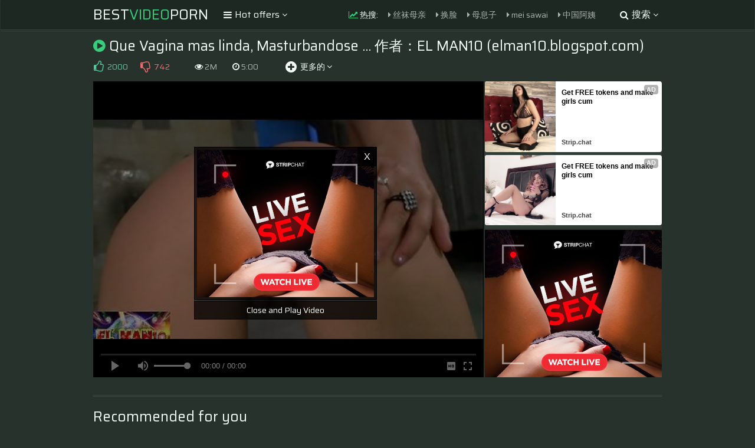

--- FILE ---
content_type: text/html; charset=UTF-8
request_url: https://best-video-porn.com/gallery/2ddf1084/Que_Vagina_mas_linda_Masturbandose_..._By_EL_MAN10_elman10.blogspot.com.html
body_size: 23628
content:
<!DOCTYPE html>
<html>
    <head>
        <meta charset="UTF-8"/>
        <title>Que Vagina mas linda, Masturbandose ... 作者：EL MAN10 (elman10.blogspot.com) @ best-video-porn.com</title>
        <meta name="description" content="绝对免费在 best-video-porn.com 观看 Que Vagina mas linda, Masturbandose ... 作者：EL MAN10 (elman10.blogspot.com)!" />
        <link href="/css/styles.css" type="text/css" rel="stylesheet">
        <link href="/css/import.css" type="text/css" rel="stylesheet">
	<link rel="stylesheet" href="https://cdn.fluidplayer.com/2.4.7/fluidplayer.min.css" type="text/css"/>
        <script type="text/javascript" src="/js/jquery.min.js"></script>
        <script type="text/javascript" src="/js/functions.js"></script>
	<script type="text/javascript" src="/js/lazy.js"></script>
	<script src="https://cdn.fluidplayer.com/2.4.7/fluidplayer.min.js"></script>
        <meta name="viewport" content="width=device-width, initial-scale=1.0"/>
        <meta name="apple-touch-fullscreen" content="YES" />
	<meta name="referrer" content="unsafe-url" />
    </head>
    <body>

        <div class="header">

            <div class="wrapper">
                
                				<div class="logo">
                    <a href="/">Best<span>Video</span>Porn</a>
                </div>
                
                <div class="menu-wrap">

                    <div class="button menu-button">
                        <i class="fa fa-bars"></i> <span>Hot offers <i class="fa fa-angle-down"></i></span>
                    </div>
                    
                    <div class="menu">
                        <ul>
                            <li class="active"><a href="/"><i class="fa fa-home"></i> <span>Home</span></a></li>
                            <li><a href="https://bcprm.com/promo.php?type=direct_link&v=2&c=735674&page=popular_chat&g=female" rel="nofollow" target="_blank"><i class="fa fa-play-circle"></i> <span>Webcams</span></a></li>
                            <li><a href="https://tmk2hr3.crazy-sweetclickes.com/na2pz8p" rel="nofollow" target="_blank"><i class="fa fa-bookmark"></i> <span>Dating</span></a></li>
<li><a href="https://tmk2hr3.hotgamequest.com/nampnpw" rel="nofollow" target="_blank"><i class="fa fa-bookmark"></i> <span>Adult Games</span></a></li>
							<li><a href="/pictures.html" target="_blank"><i class="fa fa-bookmark"></i> <span>Free pictures</span></a></li>
<li><a href="/searches_archive_1.html"><i class="fa fa-bookmark"></i> <span>Last searches</span></a></li>
                        </ul>
                    </div>
                    
                </div>
                <script type="text/javascript">var self=window.location.hostname;</script>
				
				<div class="search-wrap">

					<div class="button search-button">
                        <i class="fa fa-search"></i> <span>搜索 <i class="fa fa-angle-down"></i></span>
                    </div>
                    
                    <div class="search">
                        <form method="get" action="/search/">
							<input placeholder="找一些视频..." type="text" name="search" id="search">
                            <button type="submit" title="Find"><i class="fa fa-search"></i></button>
                        </form>
                    </div>
                
                </div>
                
                				<div class="searches">
    
                    <ul>
                        <li><span><i class="fa fa-line-chart"></i> 热搜:</span></li>
                        <li><a href="/search/丝袜母亲/"><i class="fa fa-caret-right"></i> 丝袜母亲</a></li>
                        <li><a href="/search/换脸/"><i class="fa fa-caret-right"></i> 换脸</a></li>
                        <li><a href="/search/母息子/"><i class="fa fa-caret-right"></i> 母息子</a></li>
                        <li><a href="/search/mei sawai/"><i class="fa fa-caret-right"></i> mei sawai</a></li>
                        <li><a href="/search/中国阿姨/"><i class="fa fa-caret-right"></i> 中国阿姨</a></li>
                        <li><a href="/search/roughed/"><i class="fa fa-caret-right"></i> roughed</a></li>
                        <li><a href="/search/老逼/"><i class="fa fa-caret-right"></i> 老逼</a></li>
                        <li><a href="/search/养生/"><i class="fa fa-caret-right"></i> 养生</a></li>
                        <li><a href="/search/healing/"><i class="fa fa-caret-right"></i> healing</a></li>
                        <li><a href="/search/双性/"><i class="fa fa-caret-right"></i> 双性</a></li>
			<li><a href="/search/granny anastasia/"><i class="fa fa-caret-right"></i> granny anastasia</a></li>
                        <li><a href="/search/extremebiganal/"><i class="fa fa-caret-right"></i> extremebiganal</a></li>
                        <li><a href="/search/roughed unk-18/"><i class="fa fa-caret-right"></i> roughed unk-18</a></li>
                        <li><a href="/search/roughed unk-16/"><i class="fa fa-caret-right"></i> roughed unk-16</a></li>
                        <li><a href="/search/roughed unk-15/"><i class="fa fa-caret-right"></i> roughed unk-15</a></li>
                        <li><a href="/search/roughed unk-14/"><i class="fa fa-caret-right"></i> roughed unk-14</a></li>
                        <li><a href="/search/roughed unk-13/"><i class="fa fa-caret-right"></i> roughed unk-13</a></li>
                        <li><a href="/search/roughed unk-12/"><i class="fa fa-caret-right"></i> roughed unk-12</a></li>
                        <li><a href="/search/rough-2k1-202/"><i class="fa fa-caret-right"></i> rough-2k1-202</a></li>
                        <li><a href="/search/rough-2k1-201/"><i class="fa fa-caret-right"></i> rough-2k1-201</a></li>
                        <li><a href="/search/rough-2k1-200/"><i class="fa fa-caret-right"></i> rough-2k1-200</a></li>
                        <li><a href="/search/rough-2k1-4/"><i class="fa fa-caret-right"></i> rough-2k1-4</a></li>
                        <li><a href="/search/rough-2k1-3/"><i class="fa fa-caret-right"></i> rough-2k1-3</a></li>
                        <li><a href="/search/rough-2k1-2/"><i class="fa fa-caret-right"></i> rough-2k1-2</a></li>
                    </ul>
                    
                </div>

            </div>
            
        </div>
        
        <div class="wrapper">

            			<div class="mob-300">
<script type="text/javascript" src="//cdn.tsyndicate.com/sdk/v1/bi.js" data-ts-spot="48fdefa8cb544b889c2868d3fc399298" data-ts-width="300" data-ts-height="100"  async defer></script>
            </div>
    
            <h1><i class="fa fa-play-circle"></i> Que Vagina mas linda, Masturbandose ... 作者：EL MAN10 (elman10.blogspot.com)</h1>
            
            <div class="video-info">
                
                <ul class="rating">
                    <li>
                        <a onclick="jQuery.post( '/rating.php' , 'id=2ddf1084&ok=1');" class="like" title="LIKE!"><i class="fa fa-thumbs-o-up"></i></a>
                        <span class="like">2000</span>
                    </li>
                    <li>
                        <a onclick="jQuery.post( '/rating.php' , 'id=2ddf1084&ok=2');" class="dislike" title="DISLIKE!"><i class="fa fa-thumbs-o-down"></i></a>
                        <span class="dislike">742</span>
                    </li>
                </ul>

                <ul>
                    <li><span><i class="fa fa-eye"></i> 2M</span></li>
                    <li><span><i class="fa fa-clock-o"></i> 5:00</span></li>
                </ul>
                
                <div class="more" title="Show More">
                    <i class="fa fa-plus-circle"></i>
                    <span>更多的 <i class="fa fa-angle-down"></i></span>
                </div>
                <div class="less" title="Less">
                    <i class="fa fa-minus-circle"></i>
                    <span>较少的 <i class="fa fa-angle-up"></i></span>
                </div>
                
                <div class="video-links">

                    <ul>
                        <li><span>类别:</span></li>
                        				<li><a href="/hardcore/"><i class="fa fa-bookmark"></i> 铁杆</a></li>				<li><a href="/latina/"><i class="fa fa-bookmark"></i> 拉丁裔</a></li>				<li><a href="/massage/"><i class="fa fa-bookmark"></i> 按摩</a></li>				<li><a href="/masturbation/"><i class="fa fa-bookmark"></i> 自慰</a></li>				<li><a href="/pussy/"><i class="fa fa-bookmark"></i> 猫</a></li>
                    </ul>
                    
                    
                </div>

            </div>
            
            <div class="video-wrapper">
                
                <div class="video-tab">
            
                    <div class="video-block">
                        
                        <div class="video">
                            
                            <video id='my-video' preload="none" poster="https://best-video-porn.com/content/149/s9N9Ne4SjP.jpg">
								
								<source data-fluid-hd src='http://cdn.best-video-porn.com/videos/hq/2/ddf/f1084/e2d8debc81f3a91e2aff795cfff4411c.mp4?t=463499&k=741ea0d8345aec1a23b7832cbd64c433&lo=73b4cd6456eb408ccfd357ae7baa62cb' title='720p' type='video/mp4' />
<source src='http://cdn.best-video-porn.com/videos/lq/2/ddf/f1084/e2d8debc81f3a91e2aff795cfff4411c.mp4?t=795176&k=6ebef27427048cc450a684fdbc4e85de&lo=a823ead08388fe5f9d24e842e2e0b319' title='480p' type='video/mp4' />
<source data-fluid-hd src='http://cdn.best-video-porn.com/videos/hls/2/ddf/f1084/e2d8debc81f3a91e2aff795cfff4411c/hls.m3u8?t=367333&k=189fb38db8055ab5d9da04d96b1d62af&lo=c10044f93ef987fb763a2df1c82bf7dd' title='1080p' type='application/x-mpegURL' />


								
							</video>
                            
                            <div class="on-player-pl">
                                <div class="on-player">
                                    <div class="on-player-sp">
                                        <script type="text/javascript" src="//cdn.tsyndicate.com/sdk/v1/bi.js" data-ts-spot="a8bae2a08a0440fc945c3e913d48c9f6" data-ts-width="300" data-ts-height="250"  async defer></script>
                                    </div>
                                    <span class="close" title="Close & Play video">X</span>
                                    <span class="bot-close" title="Close and Play video">Close and Play Video</span>
                                </div>
                            </div>
                            
                        </div>
                        
                    </div>
                    
                    					<div class="video-brs">
                    
                        <div class="brs-300">
                            
                            <div class="b-300">
<div id="ts_ad_native_zz481"></div>
<script src="//cdn.tsyndicate.com/sdk/v1/master.spot.js"></script>
<script>
  TsMasterSpot({
      "containerId": "ts_ad_native_zz481",
      "spot": "43rGdi0zAwjk57Bam3Y2qrnKI5rYTJzN",
      "wrapperStyles": {
          "display": "flex",
          "flexDirection": "column",
          "justifyContent": "space-around",
          "alignItems": "center"
      },
      "nativeSettings": {
          "cols": 1,
          "rows": 2,
          "titlePosition": "none",
          "adsByPosition": "none",
          "type": "img-left",
          "styles": {
              "container": {
                  "width": "100%"
              },
              "thumb": {
                  "border-radius": "4px",
                  "background": "rgba(255,255,255,1)"
              },
              "headlineLink": {
                  "padding-top": "10px",
                  "font-size": "12px",
                  "font-weight": "bold",
                  "max-height": "64px"
              },
              "brandnameLabel": {
                  "position": "absolute",
                  "bottom": "10px"
              },
              "brandnameLink": {
                  "color": "#444"
              },
              "image": {
                  "padding-bottom": "100%"
              }
          }
      }
  });
</script>
                            </div>
                            
                            <div class="b-300">
<script type="text/javascript" src="//cdn.tsyndicate.com/sdk/v1/bi.js" data-ts-spot="914bc93b143749b5b61e12dddbe01598" data-ts-width="300" data-ts-height="250"  async defer></script>
                            </div>
                            
                            <div class="b-300">
<script type="text/javascript" src="//cdn.tsyndicate.com/sdk/v1/bi.js" data-ts-spot="914bc93b143749b5b61e12dddbe01598" data-ts-width="300" data-ts-height="250"  async defer></script>
                            </div>
                            
                        </div>
                        
                    </div>

<script type='text/javascript' src='//pl17678111.highperformancecpmgate.com/8a/49/66/8a4966fc4052a4a0343a675f592ea215.js'></script>
                    
                </div>
                
            </div>

            			<h2>Recommended for you <span></span></h2>

            <div class="recomended-wrapper">
<div id="ts_ad_native_uy84p"></div>
<script src="//cdn.tsyndicate.com/sdk/v1/n.js"></script>
<script>
   NativeAd({
       element_id: "ts_ad_native_uy84p",
       spot: "233edefc497d4d7083fee94746b063cd",
       type: "label-under",
       cols: 5,
       rows: 1,
       title: "",
       titlePosition: "left",
       adsByPosition: "right",
    breakpoints: [
              {
                        "cols": 1,
                        "width": 770
              }
    ],
        extid: "{extid}",
   });
</script>
            </div>

			
					<h2>有关的影片</h2>
                    
            <div class="previews-block">
								<div class="thumb">
                    <div class="thumb-inner">
                        <span class="info-button"><i class="fa fa-info"></i></span>
                        <a href="/gallery/e3b3af33/SURPRISE_VISIT_FROM_HER_STEPSON.html" target="_blank" rel="opener" id="apt0l16272">
							<img class="lazy" src="[data-uri]" data-original="/content/89/FOiUkV3M.jpg" alt="继子的惊喜拜访">
                            <span class="loading"><i class="fa fa-spin fa-spinner"></i></span>
                            <span class="icon"><i class="fa fa-play"></i></span>
                            <div class="info">
                                <div class="info-inner">
                                    <div class="name">继子的惊喜拜访</div>
                                    <ul>
                                        <li><i class="fa fa-eye"></i> 63K</li>
                                        <li><i class="fa fa-clock-o"></i> 2:00</li>
                                    </ul>
                                </div>
                            </div>
                        </a>
                    </div>
                </div>
				
								<div class="thumb">
                    <div class="thumb-inner">
                        <span class="info-button"><i class="fa fa-info"></i></span>
                        <a href="/gallery/e49e5d5c/titillating_endoscope_exploration_of_mom039s_hairy_vagina_and_her_butthole.html" target="_blank" rel="opener" id="apt0l16274">
							<img class="lazy" src="[data-uri]" data-original="/content/153/ya4udQkC.jpg" alt="令人兴奋的内窥镜探索妈妈毛茸茸的阴道和她的屁眼">
                            <span class="loading"><i class="fa fa-spin fa-spinner"></i></span>
                            <span class="icon"><i class="fa fa-play"></i></span>
                            <div class="info">
                                <div class="info-inner">
                                    <div class="name">令人兴奋的内窥镜探索妈妈毛茸茸的阴道和她的屁眼</div>
                                    <ul>
                                        <li><i class="fa fa-eye"></i> 2K</li>
                                        <li><i class="fa fa-clock-o"></i> 11:00</li>
                                    </ul>
                                </div>
                            </div>
                        </a>
                    </div>
                </div>
				
								<div class="thumb">
                    <div class="thumb-inner">
                        <span class="info-button"><i class="fa fa-info"></i></span>
                        <a href="/gallery/e5f6ec57/Stepsis_Says_quotI039m_not_about_to_wait_45_minutes_for_some_dickquot_S7E4.html" target="_blank" rel="opener" id="apt0l16277">
							<img class="lazy" src="[data-uri]" data-original="/content/163/b2WTcZ8r.jpg" alt="Stepsis 说“我不会为了某个鸡巴等 45 分钟” S7:E4">
                            <span class="loading"><i class="fa fa-spin fa-spinner"></i></span>
                            <span class="icon"><i class="fa fa-play"></i></span>
                            <div class="info">
                                <div class="info-inner">
                                    <div class="name">Stepsis 说“我不会为了某个鸡巴等 45 分钟” S7:E4</div>
                                    <ul>
                                        <li><i class="fa fa-eye"></i> 9K</li>
                                        <li><i class="fa fa-clock-o"></i> 12:00</li>
                                    </ul>
                                </div>
                            </div>
                        </a>
                    </div>
                </div>
				
								<div class="thumb">
                    <div class="thumb-inner">
                        <span class="info-button"><i class="fa fa-info"></i></span>
                        <a href="/gallery/e68f89d8/naughty_elder_boys_1_-_messy_older_guy_tears_up_guiltless_young_girl.html" target="_blank" rel="opener" id="apt0l16279">
							<img class="lazy" src="[data-uri]" data-original="/content/44/hPJrOHJh.jpg" alt="顽皮的大男孩 #1 - 凌乱的大男孩撕碎了无辜的年轻女孩">
                            <span class="loading"><i class="fa fa-spin fa-spinner"></i></span>
                            <span class="icon"><i class="fa fa-play"></i></span>
                            <div class="info">
                                <div class="info-inner">
                                    <div class="name">顽皮的大男孩 #1 - 凌乱的大男孩撕碎了无辜的年轻女孩</div>
                                    <ul>
                                        <li><i class="fa fa-eye"></i> 5K</li>
                                        <li><i class="fa fa-clock-o"></i> 1:41:00</li>
                                    </ul>
                                </div>
                            </div>
                        </a>
                    </div>
                </div>
				
								<div class="thumb">
                    <div class="thumb-inner">
                        <span class="info-button"><i class="fa fa-info"></i></span>
                        <a href="/gallery/e76e1f16/busty_Stepmom_sees_lesbian_college_ladies_then_joins_-_Lisa_Ann_Keisha_Grey_and_Allie_Haze.html" target="_blank" rel="opener" id="apt0l16281">
							<img class="lazy" src="[data-uri]" data-original="/content/227/YtAYRdoj.jpg" alt="丰满的继母看到女同性恋大学女士然后加入 - Lisa Ann、Keisha Gray 和 Allie Haze">
                            <span class="loading"><i class="fa fa-spin fa-spinner"></i></span>
                            <span class="icon"><i class="fa fa-play"></i></span>
                            <div class="info">
                                <div class="info-inner">
                                    <div class="name">丰满的继母看到女同性恋大学女士然后加入 - Lisa Ann、Keisha Gray 和 Allie Haze</div>
                                    <ul>
                                        <li><i class="fa fa-eye"></i> 2K</li>
                                        <li><i class="fa fa-clock-o"></i> 6:00</li>
                                    </ul>
                                </div>
                            </div>
                        </a>
                    </div>
                </div>
				
								<div class="thumb">
                    <div class="thumb-inner">
                        <span class="info-button"><i class="fa fa-info"></i></span>
                        <a href="/gallery/e8081080/utter_Free_porno_vids___DVDs_-_Sex_Porno_pornography_Tube_Free_xxx_porn.html" target="_blank" rel="opener" id="apt0l16283">
							<img class="lazy" src="[data-uri]" data-original="/content/16/g3AdAN8k.jpg" alt="完全免费的色情视频 DVD - 性爱、色情、色情管、免费 xxx 色情">
                            <span class="loading"><i class="fa fa-spin fa-spinner"></i></span>
                            <span class="icon"><i class="fa fa-play"></i></span>
                            <div class="info">
                                <div class="info-inner">
                                    <div class="name">完全免费的色情视频 DVD - 性爱、色情、色情管、免费 xxx 色情</div>
                                    <ul>
                                        <li><i class="fa fa-eye"></i> 2M</li>
                                        <li><i class="fa fa-clock-o"></i> 19:00</li>
                                    </ul>
                                </div>
                            </div>
                        </a>
                    </div>
                </div>
				
								<div class="thumb">
                    <div class="thumb-inner">
                        <span class="info-button"><i class="fa fa-info"></i></span>
                        <a href="/gallery/e8d1c4f6/Amiga_de_mi_esposa_me_manda_movies_caliente.html" target="_blank" rel="opener" id="apt0l16286">
							<img class="lazy" src="[data-uri]" data-original="/content/97/S1cuH2dM.jpg" alt="Amiga de mi esposa me manda 电影 caliente">
                            <span class="loading"><i class="fa fa-spin fa-spinner"></i></span>
                            <span class="icon"><i class="fa fa-play"></i></span>
                            <div class="info">
                                <div class="info-inner">
                                    <div class="name">Amiga de mi esposa me manda 电影 caliente</div>
                                    <ul>
                                        <li><i class="fa fa-eye"></i> 1M</li>
                                        <li><i class="fa fa-clock-o"></i> 2:00</li>
                                    </ul>
                                </div>
                            </div>
                        </a>
                    </div>
                </div>
				
								<div class="thumb">
                    <div class="thumb-inner">
                        <span class="info-button"><i class="fa fa-info"></i></span>
                        <a href="/gallery/e9b8c1c7/deviant_romp_doc_Sara_Jay_drains_jizz-shotgun_With_giant_Maserati.html" target="_blank" rel="opener" id="apt0l16288">
							<img class="lazy" src="[data-uri]" data-original="/content/178/pUIBpqEC.jpg" alt="离经叛道的欢闹医生萨拉·杰用巨大的玛莎拉蒂耗尽了精液猎枪！">
                            <span class="loading"><i class="fa fa-spin fa-spinner"></i></span>
                            <span class="icon"><i class="fa fa-play"></i></span>
                            <div class="info">
                                <div class="info-inner">
                                    <div class="name">离经叛道的欢闹医生萨拉·杰用巨大的玛莎拉蒂耗尽了精液猎枪！</div>
                                    <ul>
                                        <li><i class="fa fa-eye"></i> 17K</li>
                                        <li><i class="fa fa-clock-o"></i> 6:00</li>
                                    </ul>
                                </div>
                            </div>
                        </a>
                    </div>
                </div>
				
								<div class="thumb">
                    <div class="thumb-inner">
                        <span class="info-button"><i class="fa fa-info"></i></span>
                        <a href="/gallery/ec25b275/Daisy_amp_Dollie_get_pounded_in_a_xxx_foursome.html" target="_blank" rel="opener" id="apt0l16295">
							<img class="lazy" src="[data-uri]" data-original="/content/25/R39oJHGm.jpg" alt="黛西和多莉在 xxx 四人组中被猛击">
                            <span class="loading"><i class="fa fa-spin fa-spinner"></i></span>
                            <span class="icon"><i class="fa fa-play"></i></span>
                            <div class="info">
                                <div class="info-inner">
                                    <div class="name">黛西和多莉在 xxx 四人组中被猛击</div>
                                    <ul>
                                        <li><i class="fa fa-eye"></i> 1M</li>
                                        <li><i class="fa fa-clock-o"></i> 7:00</li>
                                    </ul>
                                </div>
                            </div>
                        </a>
                    </div>
                </div>
				
								<div class="thumb">
                    <div class="thumb-inner">
                        <span class="info-button"><i class="fa fa-info"></i></span>
                        <a href="/gallery/ecc59afa/fresh_From_The_bath_naughty_girlfriend.html" target="_blank" rel="opener" id="apt0l16297">
							<img class="lazy" src="[data-uri]" data-original="/content/160/4Sz9qVZG.jpg" alt="刚洗完澡顽皮的女朋友">
                            <span class="loading"><i class="fa fa-spin fa-spinner"></i></span>
                            <span class="icon"><i class="fa fa-play"></i></span>
                            <div class="info">
                                <div class="info-inner">
                                    <div class="name">刚洗完澡顽皮的女朋友</div>
                                    <ul>
                                        <li><i class="fa fa-eye"></i> 2K</li>
                                        <li><i class="fa fa-clock-o"></i> 6:00</li>
                                    </ul>
                                </div>
                            </div>
                        </a>
                    </div>
                </div>
				
		<div class="thumb">
                    <div class="thumb-inner">
<div id="ts_ad_native_rx9rs"></div>
<script src="//cdn.tsyndicate.com/sdk/v1/n.js"></script>
<script>
   NativeAd({
       element_id: "ts_ad_native_rx9rs",
       spot: "9de23522ecba461ba57a0ce790d58979",
       type: "image",
       cols: 1,
       rows: 1,
       mobileEnabled: false,
       title: "",
       titlePosition: "left",
       adsByPosition: "bottom-right",
    styles: {
	"image": {
	    "padding-bottom": "180px"
	},
	"thumb": {
	    "width": "320px"
	},
	"container": {
	    "width": "320px",
	    "height": "180px"
	},
	"brandnameLink": {
	    "font-weight": "normal"
	}
    }
   });
</script>
                    </div>
                </div>
				
								<div class="thumb">
                    <div class="thumb-inner">
                        <span class="info-button"><i class="fa fa-info"></i></span>
                        <a href="/gallery/65d0fb2f/Alison_Angel.html" target="_blank" rel="opener" id="apt0l25427">
							<img class="lazy" src="[data-uri]" data-original="/content/33/xtp4jzUA.jpg" alt="艾莉森·安吉尔">
                            <span class="loading"><i class="fa fa-spin fa-spinner"></i></span>
                            <span class="icon"><i class="fa fa-play"></i></span>
                            <div class="info">
                                <div class="info-inner">
                                    <div class="name">艾莉森·安吉尔</div>
                                    <ul>
                                        <li><i class="fa fa-eye"></i> 1M</li>
                                        <li><i class="fa fa-clock-o"></i> 8:00</li>
                                    </ul>
                                </div>
                            </div>
                        </a>
                    </div>
                </div>
				
								<div class="thumb">
                    <div class="thumb-inner">
                        <span class="info-button"><i class="fa fa-info"></i></span>
                        <a href="/gallery/66cfc1ca/double_fisting_Latinas_wad_pink_pucker.html" target="_blank" rel="opener" id="apt0l25429">
							<img class="lazy" src="[data-uri]" data-original="/content/42/86sxzzE7.jpg" alt="双拳交拉丁裔wad粉红色皱褶">
                            <span class="loading"><i class="fa fa-spin fa-spinner"></i></span>
                            <span class="icon"><i class="fa fa-play"></i></span>
                            <div class="info">
                                <div class="info-inner">
                                    <div class="name">双拳交拉丁裔wad粉红色皱褶</div>
                                    <ul>
                                        <li><i class="fa fa-eye"></i> 4K</li>
                                        <li><i class="fa fa-clock-o"></i> 1:02</li>
                                    </ul>
                                </div>
                            </div>
                        </a>
                    </div>
                </div>
				
								<div class="thumb">
                    <div class="thumb-inner">
                        <span class="info-button"><i class="fa fa-info"></i></span>
                        <a href="/gallery/66fc0673/fledgling_duo_nailing_At_The_Beach.html" target="_blank" rel="opener" id="apt0l25430">
							<img class="lazy" src="[data-uri]" data-original="/content/97/xaR84TtK.jpg" alt="初出茅庐的二人组钉在海滩">
                            <span class="loading"><i class="fa fa-spin fa-spinner"></i></span>
                            <span class="icon"><i class="fa fa-play"></i></span>
                            <div class="info">
                                <div class="info-inner">
                                    <div class="name">初出茅庐的二人组钉在海滩</div>
                                    <ul>
                                        <li><i class="fa fa-eye"></i> 489K</li>
                                        <li><i class="fa fa-clock-o"></i> 12:00</li>
                                    </ul>
                                </div>
                            </div>
                        </a>
                    </div>
                </div>
				
								<div class="thumb">
                    <div class="thumb-inner">
                        <span class="info-button"><i class="fa fa-info"></i></span>
                        <a href="/gallery/67901a20/My_husband_hires_a_plumber_so_he_doesn039t_cheat_on_him.html" target="_blank" rel="opener" id="apt0l25431">
							<img class="lazy" src="[data-uri]" data-original="/content/15/f5BqWJvP.jpg" alt="我丈夫雇了一名水管工，这样他就不会欺骗他">
                            <span class="loading"><i class="fa fa-spin fa-spinner"></i></span>
                            <span class="icon"><i class="fa fa-play"></i></span>
                            <div class="info">
                                <div class="info-inner">
                                    <div class="name">我丈夫雇了一名水管工，这样他就不会欺骗他</div>
                                    <ul>
                                        <li><i class="fa fa-eye"></i> 1M</li>
                                        <li><i class="fa fa-clock-o"></i> 16:00</li>
                                    </ul>
                                </div>
                            </div>
                        </a>
                    </div>
                </div>

								<div class="thumb">
                    <div class="thumb-inner">
                        <a href="http://xnxx-sex-video.com/"  target="_blank">
                            <img src="/toplist/xnxx-sex-video.com.jpg" alt="Xnxx 青少年阴部">
                            <span class="loading"><i class="fa fa-spin fa-spinner"></i></span>
                            <span class="icon"><i class="fa fa-sign-in"></i></span>
                            <div class="cat-name"><i class="fa fa-bookmark"></i> Xnxx 青少年阴部</div>
                        </a>
                    </div>
                </div>
				<div class="thumb">
                    <div class="thumb-inner">
                        <a href="https://porn-factory.com"  target="_blank">
                            <img src="/toplist/porn-factory.com.jpg" alt="porn-factory">
                            <span class="loading"><i class="fa fa-spin fa-spinner"></i></span>
                            <span class="icon"><i class="fa fa-sign-in"></i></span>
                            <div class="cat-name"><i class="fa fa-bookmark"></i> porn-factory</div>
                        </a>
                    </div>
                </div>
				<div class="thumb">
                    <div class="thumb-inner">
                        <a href="http://asian-porn-videos.net/"  target="_blank">
                            <img src="/toplist/asian-porn-videos.net.jpg" alt="free nude videos">
                            <span class="loading"><i class="fa fa-spin fa-spinner"></i></span>
                            <span class="icon"><i class="fa fa-sign-in"></i></span>
                            <div class="cat-name"><i class="fa fa-bookmark"></i> free nude videos</div>
                        </a>
                    </div>
                </div>
				<div class="thumb">
                    <div class="thumb-inner">
                        <a href="https://hottestpornvideos.com"  target="_blank">
                            <img src="/toplist/hottestpornvideos.com.jpg" alt="Real Swingers Party">
                            <span class="loading"><i class="fa fa-spin fa-spinner"></i></span>
                            <span class="icon"><i class="fa fa-sign-in"></i></span>
                            <div class="cat-name"><i class="fa fa-bookmark"></i> Real Swingers Party</div>
                        </a>
                    </div>
                </div>
				<div class="thumb">
                    <div class="thumb-inner">
                        <a href="https://free-porn-tube.net"  target="_blank">
                            <img src="/toplist/free-porn-tube.net.jpg" alt="Free Tube Porn">
                            <span class="loading"><i class="fa fa-spin fa-spinner"></i></span>
                            <span class="icon"><i class="fa fa-sign-in"></i></span>
                            <div class="cat-name"><i class="fa fa-bookmark"></i> Free Tube Porn</div>
                        </a>
                    </div>
                </div>

				
								<div class="thumb">
                    <div class="thumb-inner">
                        <span class="info-button"><i class="fa fa-info"></i></span>
                        <a href="/gallery/684a32e2/-_fuck_you039re_not_Jack_-tied_step_mother_gets_creampie_surprise_from_step_son.html" target="_blank" rel="opener" id="apt0l25433">
							<img class="lazy" src="[data-uri]" data-original="/content/78/8MeSh45y.jpg" alt="-操，你不是杰克！ -被绑的继母从继子那里得到惊喜的体内射精">
                            <span class="loading"><i class="fa fa-spin fa-spinner"></i></span>
                            <span class="icon"><i class="fa fa-play"></i></span>
                            <div class="info">
                                <div class="info-inner">
                                    <div class="name">-操，你不是杰克！ -被绑的继母从继子那里得到惊喜的体内射精</div>
                                    <ul>
                                        <li><i class="fa fa-eye"></i> 42K</li>
                                        <li><i class="fa fa-clock-o"></i> 9:00</li>
                                    </ul>
                                </div>
                            </div>
                        </a>
                    </div>
                </div>
				
								<div class="thumb">
                    <div class="thumb-inner">
                        <span class="info-button"><i class="fa fa-info"></i></span>
                        <a href="/gallery/68f08961/tied_sapphic_fucked_and_caned.html" target="_blank" rel="opener" id="apt0l25435">
							<img class="lazy" src="[data-uri]" data-original="/content/248/UOvN7IbA.jpg" alt="绑女同性恋性交和鞭打">
                            <span class="loading"><i class="fa fa-spin fa-spinner"></i></span>
                            <span class="icon"><i class="fa fa-play"></i></span>
                            <div class="info">
                                <div class="info-inner">
                                    <div class="name">绑女同性恋性交和鞭打</div>
                                    <ul>
                                        <li><i class="fa fa-eye"></i> 2K</li>
                                        <li><i class="fa fa-clock-o"></i> 5:00</li>
                                    </ul>
                                </div>
                            </div>
                        </a>
                    </div>
                </div>
				
								<div class="thumb">
                    <div class="thumb-inner">
                        <span class="info-button"><i class="fa fa-info"></i></span>
                        <a href="/gallery/69780082/Stepdaughter_fingers_her_stepmoms_cootchie.html" target="_blank" rel="opener" id="apt0l25436">
							<img class="lazy" src="[data-uri]" data-original="/content/168/vgh5FQtA.jpg" alt="继女手指她继母的阴户">
                            <span class="loading"><i class="fa fa-spin fa-spinner"></i></span>
                            <span class="icon"><i class="fa fa-play"></i></span>
                            <div class="info">
                                <div class="info-inner">
                                    <div class="name">继女手指她继母的阴户</div>
                                    <ul>
                                        <li><i class="fa fa-eye"></i> 3K</li>
                                        <li><i class="fa fa-clock-o"></i> 6:00</li>
                                    </ul>
                                </div>
                            </div>
                        </a>
                    </div>
                </div>
				
								<div class="thumb">
                    <div class="thumb-inner">
                        <span class="info-button"><i class="fa fa-info"></i></span>
                        <a href="/gallery/6ab7297a/DOWN_FOR_big-black-cock_-_Poppy_Morgan_I_dont_care_your_my_stepbro_give_me_rectal.html" target="_blank" rel="opener" id="apt0l25439">
							<img class="lazy" src="[data-uri]" data-original="/content/204/jk9BBxj3.jpg" alt="喜欢大黑鸡巴 - Poppy Morgan 我不在乎你我的继兄弟给我直肠">
                            <span class="loading"><i class="fa fa-spin fa-spinner"></i></span>
                            <span class="icon"><i class="fa fa-play"></i></span>
                            <div class="info">
                                <div class="info-inner">
                                    <div class="name">喜欢大黑鸡巴 - Poppy Morgan 我不在乎你我的继兄弟给我直肠</div>
                                    <ul>
                                        <li><i class="fa fa-eye"></i> 7K</li>
                                        <li><i class="fa fa-clock-o"></i> 10:00</li>
                                    </ul>
                                </div>
                            </div>
                        </a>
                    </div>
                </div>
				
								<div class="thumb">
                    <div class="thumb-inner">
                        <span class="info-button"><i class="fa fa-info"></i></span>
                        <a href="/gallery/6bd3f620/deviant_security_officer_makes_splendid_thief_blow_his_beef_whistle_and_lick_his_nut.html" target="_blank" rel="opener" id="apt0l25441">
							<img class="lazy" src="[data-uri]" data-original="/content/119/d4zxJKua.jpg" alt="异常安全官员让出色的小偷吹响他的牛肉哨子并舔他的坚果">
                            <span class="loading"><i class="fa fa-spin fa-spinner"></i></span>
                            <span class="icon"><i class="fa fa-play"></i></span>
                            <div class="info">
                                <div class="info-inner">
                                    <div class="name">异常安全官员让出色的小偷吹响他的牛肉哨子并舔他的坚果</div>
                                    <ul>
                                        <li><i class="fa fa-eye"></i> 2K</li>
                                        <li><i class="fa fa-clock-o"></i> 8:00</li>
                                    </ul>
                                </div>
                            </div>
                        </a>
                    </div>
                </div>
				
								<div class="thumb">
                    <div class="thumb-inner">
                        <span class="info-button"><i class="fa fa-info"></i></span>
                        <a href="/gallery/6bfecae7/Sleeping_Village_bhabhi_beaver_ebony_by_husband.html" target="_blank" rel="opener" id="apt0l25442">
							<img class="lazy" src="[data-uri]" data-original="/content/91/Y1odjxea.jpg" alt="睡觉村哥海狸乌木由丈夫">
                            <span class="loading"><i class="fa fa-spin fa-spinner"></i></span>
                            <span class="icon"><i class="fa fa-play"></i></span>
                            <div class="info">
                                <div class="info-inner">
                                    <div class="name">睡觉村哥海狸乌木由丈夫</div>
                                    <ul>
                                        <li><i class="fa fa-eye"></i> 1M</li>
                                        <li><i class="fa fa-clock-o"></i> 43</li>
                                    </ul>
                                </div>
                            </div>
                        </a>
                    </div>
                </div>
				
								<div class="thumb">
                    <div class="thumb-inner">
                        <span class="info-button"><i class="fa fa-info"></i></span>
                        <a href="/gallery/6d1c9824/For_This_Min_400_to_Min_635_I_Can039t_Get_weakened_Of_tearing_up_My_Stepbrother.html" target="_blank" rel="opener" id="apt0l25444">
							<img class="lazy" src="[data-uri]" data-original="/content/198/26kxfkh9.jpg" alt="为此，从 4:00 到 6:35，我不能因为撕碎我的继兄弟而变得软弱">
                            <span class="loading"><i class="fa fa-spin fa-spinner"></i></span>
                            <span class="icon"><i class="fa fa-play"></i></span>
                            <div class="info">
                                <div class="info-inner">
                                    <div class="name">为此，从 4:00 到 6:35，我不能因为撕碎我的继兄弟而变得软弱</div>
                                    <ul>
                                        <li><i class="fa fa-eye"></i> 2K</li>
                                        <li><i class="fa fa-clock-o"></i> 10:00</li>
                                    </ul>
                                </div>
                            </div>
                        </a>
                    </div>
                </div>
				
								<div class="thumb">
                    <div class="thumb-inner">
                        <span class="info-button"><i class="fa fa-info"></i></span>
                        <a href="/gallery/6da25216/ass-fuck_gang-bang_party_with_buxomy_milf_beautiful_Susi.html" target="_blank" rel="opener" id="apt0l25445">
							<img class="lazy" src="[data-uri]" data-original="/content/83/D6JKcrdB.jpg" alt="屁股他妈的轮奸派对与丰满的摩洛伊斯兰解放阵线美丽的苏西">
                            <span class="loading"><i class="fa fa-spin fa-spinner"></i></span>
                            <span class="icon"><i class="fa fa-play"></i></span>
                            <div class="info">
                                <div class="info-inner">
                                    <div class="name">屁股他妈的轮奸派对与丰满的摩洛伊斯兰解放阵线美丽的苏西</div>
                                    <ul>
                                        <li><i class="fa fa-eye"></i> 71K</li>
                                        <li><i class="fa fa-clock-o"></i> 15:00</li>
                                    </ul>
                                </div>
                            </div>
                        </a>
                    </div>
                </div>
				
								<div class="thumb">
                    <div class="thumb-inner">
                        <span class="info-button"><i class="fa fa-info"></i></span>
                        <a href="/gallery/6ebeff07/Oklahoma_lady_Nikki_polish_wanks_bbc_Lex_Steele_To_Earn_A_Facial.html" target="_blank" rel="opener" id="apt0l25447">
							<img class="lazy" src="[data-uri]" data-original="/content/252/Fu2NK9DD.jpg" alt="俄克拉荷马州女士 Nikki 波兰人与 BBC Lex Steele 手淫以获得面部护理！">
                            <span class="loading"><i class="fa fa-spin fa-spinner"></i></span>
                            <span class="icon"><i class="fa fa-play"></i></span>
                            <div class="info">
                                <div class="info-inner">
                                    <div class="name">俄克拉荷马州女士 Nikki 波兰人与 BBC Lex Steele 手淫以获得面部护理！</div>
                                    <ul>
                                        <li><i class="fa fa-eye"></i> 5K</li>
                                        <li><i class="fa fa-clock-o"></i> 11:00</li>
                                    </ul>
                                </div>
                            </div>
                        </a>
                    </div>
                </div>
				
								<div class="thumb">
                    <div class="thumb-inner">
                        <span class="info-button"><i class="fa fa-info"></i></span>
                        <a href="/gallery/6fdb9b88/Morning_trouser_snake_for_French_cuckold_-_Anissa_Kate_-.html" target="_blank" rel="opener" id="apt0l25449">
							<img class="lazy" src="[data-uri]" data-original="/content/128/Eq1fQeJC.jpg" alt="法国戴绿帽子的早裤蛇 - Anissa Kate -">
                            <span class="loading"><i class="fa fa-spin fa-spinner"></i></span>
                            <span class="icon"><i class="fa fa-play"></i></span>
                            <div class="info">
                                <div class="info-inner">
                                    <div class="name">法国戴绿帽子的早裤蛇 - Anissa Kate -</div>
                                    <ul>
                                        <li><i class="fa fa-eye"></i> 24K</li>
                                        <li><i class="fa fa-clock-o"></i> 13:00</li>
                                    </ul>
                                </div>
                            </div>
                        </a>
                    </div>
                </div>
				
								<div class="thumb">
                    <div class="thumb-inner">
                        <span class="info-button"><i class="fa fa-info"></i></span>
                        <a href="/gallery/72a0e1d1/REAL_HOMEMADE_rectal_fucky-fucky_-_Trully__Romantic_with_Karina_and_Lucas.html" target="_blank" rel="opener" id="apt0l25455">
							<img class="lazy" src="[data-uri]" data-original="/content/15/zNdYmwpR.jpg" alt="真正的自制直肠性交 - 与卡琳娜和卢卡斯的真正浪漫">
                            <span class="loading"><i class="fa fa-spin fa-spinner"></i></span>
                            <span class="icon"><i class="fa fa-play"></i></span>
                            <div class="info">
                                <div class="info-inner">
                                    <div class="name">真正的自制直肠性交 - 与卡琳娜和卢卡斯的真正浪漫</div>
                                    <ul>
                                        <li><i class="fa fa-eye"></i> 4K</li>
                                        <li><i class="fa fa-clock-o"></i> 5:00</li>
                                    </ul>
                                </div>
                            </div>
                        </a>
                    </div>
                </div>
				
								<div class="thumb">
                    <div class="thumb-inner">
                        <span class="info-button"><i class="fa fa-info"></i></span>
                        <a href="/gallery/0b98d3d7/slow-mo_macro_pussyfucking._creamy_twat.html" target="_blank" rel="opener" id="apt0l30534">
							<img class="lazy" src="[data-uri]" data-original="/content/113/d7HP2saX.jpg" alt="慢动作宏 pussyfucking。奶油娘们">
                            <span class="loading"><i class="fa fa-spin fa-spinner"></i></span>
                            <span class="icon"><i class="fa fa-play"></i></span>
                            <div class="info">
                                <div class="info-inner">
                                    <div class="name">慢动作宏 pussyfucking。奶油娘们</div>
                                    <ul>
                                        <li><i class="fa fa-eye"></i> 6K</li>
                                        <li><i class="fa fa-clock-o"></i> 8:00</li>
                                    </ul>
                                </div>
                            </div>
                        </a>
                    </div>
                </div>
				
								<div class="thumb">
                    <div class="thumb-inner">
                        <span class="info-button"><i class="fa fa-info"></i></span>
                        <a href="/gallery/0c23da3f/O_MARIDO_E_A_AMANTE_ENSINAM_A_CORNA_MANSA_A_FODER_DE_VERDADE__-_POLLY_PETROVA_-_FROTINHA_porn_industry_star_-_Frotinha_porno_starlet.html" target="_blank" rel="opener" id="apt0l30535">
							<img class="lazy" src="[data-uri]" data-original="/content/4/z2YOoCSn.jpg" alt="O MARIDO E A AMANTE ENSINAM A CORNA MANSA A FODER DE VERDADE - POLLY PETROVA - FROTINHA 色情行业明星 - Frotinha 色情明星">
                            <span class="loading"><i class="fa fa-spin fa-spinner"></i></span>
                            <span class="icon"><i class="fa fa-play"></i></span>
                            <div class="info">
                                <div class="info-inner">
                                    <div class="name">O MARIDO E A AMANTE ENSINAM A CORNA MANSA A FODER DE VERDADE - POLLY PETROVA - FROTINHA 色情行业明星 - Frotinha 色情明星</div>
                                    <ul>
                                        <li><i class="fa fa-eye"></i> 8K</li>
                                        <li><i class="fa fa-clock-o"></i> 11:00</li>
                                    </ul>
                                </div>
                            </div>
                        </a>
                    </div>
                </div>
				
								<div class="thumb">
                    <div class="thumb-inner">
                        <span class="info-button"><i class="fa fa-info"></i></span>
                        <a href="/gallery/0d24ef8e/warm_Nicole_massages_herself_to_completion_after_a_lovemaking_tease.html" target="_blank" rel="opener" id="apt0l30537">
							<img class="lazy" src="[data-uri]" data-original="/content/196/CjKAN8Ub.jpg" alt="温暖的妮可在做爱戏弄后自我按摩直至完成">
                            <span class="loading"><i class="fa fa-spin fa-spinner"></i></span>
                            <span class="icon"><i class="fa fa-play"></i></span>
                            <div class="info">
                                <div class="info-inner">
                                    <div class="name">温暖的妮可在做爱戏弄后自我按摩直至完成</div>
                                    <ul>
                                        <li><i class="fa fa-eye"></i> 4K</li>
                                        <li><i class="fa fa-clock-o"></i> 7:00</li>
                                    </ul>
                                </div>
                            </div>
                        </a>
                    </div>
                </div>
				
								<div class="thumb">
                    <div class="thumb-inner">
                        <span class="info-button"><i class="fa fa-info"></i></span>
                        <a href="/gallery/0ef23aa0/Skint_lover_lets_flirty_mate_to_glimpse_his_ex_gf_for_money.html" target="_blank" rel="opener" id="apt0l30542">
							<img class="lazy" src="[data-uri]" data-original="/content/108/sACa54ik.jpg" alt="赤身裸体的情人为了钱让调情的伴侣看他的前女友">
                            <span class="loading"><i class="fa fa-spin fa-spinner"></i></span>
                            <span class="icon"><i class="fa fa-play"></i></span>
                            <div class="info">
                                <div class="info-inner">
                                    <div class="name">赤身裸体的情人为了钱让调情的伴侣看他的前女友</div>
                                    <ul>
                                        <li><i class="fa fa-eye"></i> 8K</li>
                                        <li><i class="fa fa-clock-o"></i> 6:00</li>
                                    </ul>
                                </div>
                            </div>
                        </a>
                    </div>
                </div>
				
								<div class="thumb">
                    <div class="thumb-inner">
                        <span class="info-button"><i class="fa fa-info"></i></span>
                        <a href="/gallery/110543cb/After_having_hook-up_in_this_position_girl.html" target="_blank" rel="opener" id="apt0l30549">
							<img class="lazy" src="[data-uri]" data-original="/content/50/Mh2jMNQR.jpg" alt="在这个位置勾搭后女孩">
                            <span class="loading"><i class="fa fa-spin fa-spinner"></i></span>
                            <span class="icon"><i class="fa fa-play"></i></span>
                            <div class="info">
                                <div class="info-inner">
                                    <div class="name">在这个位置勾搭后女孩</div>
                                    <ul>
                                        <li><i class="fa fa-eye"></i> 124K</li>
                                        <li><i class="fa fa-clock-o"></i> 5:00</li>
                                    </ul>
                                </div>
                            </div>
                        </a>
                    </div>
                </div>
				
		<div class="thumb">
                    <div class="thumb-inner">
<div id="ts_ad_native_8arg3"></div>
<script src="//cdn.tsyndicate.com/sdk/v1/n.js"></script>
<script>
   NativeAd({
       element_id: "ts_ad_native_8arg3",
       spot: "61ead27929d249e9a2199af19cef7e57",
       type: "image",
       cols: 1,
       rows: 1,
       mobileEnabled: false,
       title: "",
       titlePosition: "left",
       adsByPosition: "bottom-right",
    styles: {
	"image": {
	    "padding-bottom": "180px"
	},
	"thumb": {
	    "width": "320px"
	},
	"container": {
	    "width": "320px",
	    "height": "180px"
	},
	"brandnameLink": {
	    "font-weight": "normal"
	}
    }
   });
</script>
                    </div>
                </div>

				
								<div class="thumb">
                    <div class="thumb-inner">
                        <span class="info-button"><i class="fa fa-info"></i></span>
                        <a href="/gallery/11274863/furry_redhead_adult_movie_star_Lauren_Phillips.html" target="_blank" rel="opener" id="apt0l30550">
							<img class="lazy" src="[data-uri]" data-original="/content/188/oAeVu2ES.jpg" alt="毛茸茸的红发成人电影明星劳伦·菲利普斯">
                            <span class="loading"><i class="fa fa-spin fa-spinner"></i></span>
                            <span class="icon"><i class="fa fa-play"></i></span>
                            <div class="info">
                                <div class="info-inner">
                                    <div class="name">毛茸茸的红发成人电影明星劳伦·菲利普斯</div>
                                    <ul>
                                        <li><i class="fa fa-eye"></i> 956K</li>
                                        <li><i class="fa fa-clock-o"></i> 6:00</li>
                                    </ul>
                                </div>
                            </div>
                        </a>
                    </div>
                </div>
				

								<div class="thumb">
                    <div class="thumb-inner">
                        <span class="info-button"><i class="fa fa-info"></i></span>
                        <a href="/gallery/118a0f18/King_Noire_schlongs_Down_Lethal_Lipps.html" target="_blank" rel="opener" id="apt0l30553">
							<img class="lazy" src="[data-uri]" data-original="/content/96/fOmhKjnC.jpg" alt="黑色国王的阴茎下致命的嘴唇">
                            <span class="loading"><i class="fa fa-spin fa-spinner"></i></span>
                            <span class="icon"><i class="fa fa-play"></i></span>
                            <div class="info">
                                <div class="info-inner">
                                    <div class="name">黑色国王的阴茎下致命的嘴唇</div>
                                    <ul>
                                        <li><i class="fa fa-eye"></i> 5M</li>
                                        <li><i class="fa fa-clock-o"></i> 3:00</li>
                                    </ul>
                                </div>
                            </div>
                        </a>
                    </div>
                </div>
				

								<div class="thumb">
                    <div class="thumb-inner">
                        <span class="info-button"><i class="fa fa-info"></i></span>
                        <a href="/gallery/11b202aa/BANtildeANDO_DE_nut-juice_A_MI_ESPOSA.html" target="_blank" rel="opener" id="apt0l30554">
							<img class="lazy" src="[data-uri]" data-original="/content/174/6qDTZu5N.jpg" alt="BAÑANDO DE 坚果汁 A MI ESPOSA">
                            <span class="loading"><i class="fa fa-spin fa-spinner"></i></span>
                            <span class="icon"><i class="fa fa-play"></i></span>
                            <div class="info">
                                <div class="info-inner">
                                    <div class="name">BAÑANDO DE 坚果汁 A MI ESPOSA</div>
                                    <ul>
                                        <li><i class="fa fa-eye"></i> 1M</li>
                                        <li><i class="fa fa-clock-o"></i> 2:00</li>
                                    </ul>
                                </div>
                            </div>
                        </a>
                    </div>
                </div>
				
				

								<div class="thumb">
                    <div class="thumb-inner">
                        <span class="info-button"><i class="fa fa-info"></i></span>
                        <a href="/gallery/11f6b469/Natasha_lovely_yam-sized_black_hard-on_for_milky_vagina.html" target="_blank" rel="opener" id="apt0l30556">
							<img class="lazy" src="[data-uri]" data-original="/content/230/jps2uvQm.jpg" alt="娜塔莎可爱的山药大小的黑色坚硬的乳白色阴道">
                            <span class="loading"><i class="fa fa-spin fa-spinner"></i></span>
                            <span class="icon"><i class="fa fa-play"></i></span>
                            <div class="info">
                                <div class="info-inner">
                                    <div class="name">娜塔莎可爱的山药大小的黑色坚硬的乳白色阴道</div>
                                    <ul>
                                        <li><i class="fa fa-eye"></i> 1M</li>
                                        <li><i class="fa fa-clock-o"></i> 34:00</li>
                                    </ul>
                                </div>
                            </div>
                        </a>
                    </div>
                </div>


				
								<div class="thumb">
                    <div class="thumb-inner">
                        <span class="info-button"><i class="fa fa-info"></i></span>
                        <a href="/gallery/1219a548/real_life_sorority_sister_doing_nude_video_as_part_of_her_hazing.html" target="_blank" rel="opener" id="apt0l30557">
							<img class="lazy" src="[data-uri]" data-original="/content/116/89E9SIaQ.jpg" alt="现实生活中的联谊会姐妹做裸体视频作为她欺凌的一部分">
                            <span class="loading"><i class="fa fa-spin fa-spinner"></i></span>
                            <span class="icon"><i class="fa fa-play"></i></span>
                            <div class="info">
                                <div class="info-inner">
                                    <div class="name">现实生活中的联谊会姐妹做裸体视频作为她欺凌的一部分</div>
                                    <ul>
                                        <li><i class="fa fa-eye"></i> 1M</li>
                                        <li><i class="fa fa-clock-o"></i> 11:00</li>
                                    </ul>
                                </div>
                            </div>
                        </a>
                    </div>
                </div>
				

				

								<div class="thumb">
                    <div class="thumb-inner">
                        <span class="info-button"><i class="fa fa-info"></i></span>
                        <a href="/gallery/123c4110/daphne_rosen_attempting_on_clothes.html" target="_blank" rel="opener" id="apt0l30558">
							<img class="lazy" src="[data-uri]" data-original="/content/14/misDb8ue.jpg" alt="达芙妮·罗森试穿衣服">
                            <span class="loading"><i class="fa fa-spin fa-spinner"></i></span>
                            <span class="icon"><i class="fa fa-play"></i></span>
                            <div class="info">
                                <div class="info-inner">
                                    <div class="name">达芙妮·罗森试穿衣服</div>
                                    <ul>
                                        <li><i class="fa fa-eye"></i> 1M</li>
                                        <li><i class="fa fa-clock-o"></i> 31:00</li>
                                    </ul>
                                </div>
                            </div>
                        </a>
                    </div>
                </div>

				
								<div class="thumb">
                    <div class="thumb-inner">
                        <span class="info-button"><i class="fa fa-info"></i></span>
                        <a href="/gallery/d5d25b50/hot_TS_masturbation_Session_-_Closeup.html" target="_blank" rel="opener" id="apt0l32203">
							<img class="lazy" src="[data-uri]" data-original="/content/36/ab09JiBW.jpg" alt="热 TS 手淫会议 - 特写">
                            <span class="loading"><i class="fa fa-spin fa-spinner"></i></span>
                            <span class="icon"><i class="fa fa-play"></i></span>
                            <div class="info">
                                <div class="info-inner">
                                    <div class="name">热 TS 手淫会议 - 特写</div>
                                    <ul>
                                        <li><i class="fa fa-eye"></i> 33K</li>
                                        <li><i class="fa fa-clock-o"></i> 3:00</li>
                                    </ul>
                                </div>
                            </div>
                        </a>
                    </div>
                </div>
				

								<div class="thumb">
                    <div class="thumb-inner">
                        <span class="info-button"><i class="fa fa-info"></i></span>
                        <a href="/gallery/ff9faae1/Bi-Bi_Nightmare_1_-_No_dude_or_lady_is_left_out.html" target="_blank" rel="opener" id="apt0l32549">
							<img class="lazy" src="[data-uri]" data-original="/content/82/9MzDS3Ed.jpg" alt="Bi-Bi 噩梦 #1 - 没有一个男人或女人被排除在外">
                            <span class="loading"><i class="fa fa-spin fa-spinner"></i></span>
                            <span class="icon"><i class="fa fa-play"></i></span>
                            <div class="info">
                                <div class="info-inner">
                                    <div class="name">Bi-Bi 噩梦 #1 - 没有一个男人或女人被排除在外</div>
                                    <ul>
                                        <li><i class="fa fa-eye"></i> 4K</li>
                                        <li><i class="fa fa-clock-o"></i> 1:10:00</li>
                                    </ul>
                                </div>
                            </div>
                        </a>
                    </div>
                </div>
				
				<div class="thumb">
                    <div class="thumb-inner">
                        <a href="https://bestsextube.net" rel="nofollow" target="_blank">
                            <img src="/toplist/bestsextube.net.jpg" alt="best porn tube">
                            <span class="loading"><i class="fa fa-spin fa-spinner"></i></span>
                            <span class="icon"><i class="fa fa-sign-in"></i></span>
                            <div class="cat-name"><i class="fa fa-bookmark"></i> best porn tube</div>
                        </a>
                    </div>
                </div>
				<div class="thumb">
                    <div class="thumb-inner">
                        <a href="https://porn-movies.pro" rel="nofollow" target="_blank">
                            <img src="/toplist/porn-movies.pro.jpg" alt="free porn movies">
                            <span class="loading"><i class="fa fa-spin fa-spinner"></i></span>
                            <span class="icon"><i class="fa fa-sign-in"></i></span>
                            <div class="cat-name"><i class="fa fa-bookmark"></i> free porn movies</div>
                        </a>
                    </div>
                </div>
				<div class="thumb">
                    <div class="thumb-inner">
                        <a href="https://bestsexmovies.net" rel="nofollow" target="_blank">
                            <img src="/toplist/bestsexmovies.net.jpg" alt="best group sex movies">
                            <span class="loading"><i class="fa fa-spin fa-spinner"></i></span>
                            <span class="icon"><i class="fa fa-sign-in"></i></span>
                            <div class="cat-name"><i class="fa fa-bookmark"></i> best group sex movies</div>
                        </a>
                    </div>
                </div>
				<div class="thumb">
                    <div class="thumb-inner">
                        <a href="https://xxxsexmovie.xyz/" rel="nofollow" target="_blank">
                            <img src="/toplist/xxxsexmovie.xyz.jpg" alt="xxx gonzo movies">
                            <span class="loading"><i class="fa fa-spin fa-spinner"></i></span>
                            <span class="icon"><i class="fa fa-sign-in"></i></span>
                            <div class="cat-name"><i class="fa fa-bookmark"></i> xxx gonzo movies</div>
                        </a>
                    </div>
                </div>
				<div class="thumb">
                    <div class="thumb-inner">
                        <a href="https://hot-pussy-videos.com" rel="nofollow" target="_blank">
                            <img src="/toplist/hot-pussy-videos.com.jpg" alt="Smooth Asian cunts">
                            <span class="loading"><i class="fa fa-spin fa-spinner"></i></span>
                            <span class="icon"><i class="fa fa-sign-in"></i></span>
                            <div class="cat-name"><i class="fa fa-bookmark"></i> Smooth Asian cunts</div>
                        </a>
                    </div>
                </div>

								<div class="thumb">
                    <div class="thumb-inner">
                        <span class="info-button"><i class="fa fa-info"></i></span>
                        <a href="/gallery/00b988f0/Indian_step_father_screw_her_daughter_with_fresh_lube_with_hindi_tidy_audio.html" target="_blank" rel="opener" id="apt0l32551">
							<img class="lazy" src="[data-uri]" data-original="/content/201/Enb3oYJ6.jpg" alt="印度继父用新鲜的润滑油和印地语整洁的音频操她的女儿">
                            <span class="loading"><i class="fa fa-spin fa-spinner"></i></span>
                            <span class="icon"><i class="fa fa-play"></i></span>
                            <div class="info">
                                <div class="info-inner">
                                    <div class="name">印度继父用新鲜的润滑油和印地语整洁的音频操她的女儿</div>
                                    <ul>
                                        <li><i class="fa fa-eye"></i> 38K</li>
                                        <li><i class="fa fa-clock-o"></i> 12:00</li>
                                    </ul>
                                </div>
                            </div>
                        </a>
                    </div>
                </div>
				
								<div class="thumb">
                    <div class="thumb-inner">
                        <span class="info-button"><i class="fa fa-info"></i></span>
                        <a href="/gallery/01794f19/big-boobed_manhood_wanking_mommy_Sara_Jay_amp_super-steamy_Alura_Jenson_smash_insatiable_Couple.html" target="_blank" rel="opener" id="apt0l32553">
							<img class="lazy" src="[data-uri]" data-original="/content/42/z7QujSdd.jpg" alt="大胸男手淫妈妈莎拉杰和超级热气的阿鲁拉詹森粉碎贪得无厌的夫妇！">
                            <span class="loading"><i class="fa fa-spin fa-spinner"></i></span>
                            <span class="icon"><i class="fa fa-play"></i></span>
                            <div class="info">
                                <div class="info-inner">
                                    <div class="name">大胸男手淫妈妈莎拉杰和超级热气的阿鲁拉詹森粉碎贪得无厌的夫妇！</div>
                                    <ul>
                                        <li><i class="fa fa-eye"></i> 14K</li>
                                        <li><i class="fa fa-clock-o"></i> 6:00</li>
                                    </ul>
                                </div>
                            </div>
                        </a>
                    </div>
                </div>
				
								<div class="thumb">
                    <div class="thumb-inner">
                        <span class="info-button"><i class="fa fa-info"></i></span>
                        <a href="/gallery/02015403/lovely_teenage_gets_horny_in_the_bus_with_some_men_-_teenager_porn.html" target="_blank" rel="opener" id="apt0l32554">
							<img class="lazy" src="[data-uri]" data-original="/content/33/wWZ3YCUI.jpg" alt="可爱的少女在公交车上与一些男人性交 - 青少年色情">
                            <span class="loading"><i class="fa fa-spin fa-spinner"></i></span>
                            <span class="icon"><i class="fa fa-play"></i></span>
                            <div class="info">
                                <div class="info-inner">
                                    <div class="name">可爱的少女在公交车上与一些男人性交 - 青少年色情</div>
                                    <ul>
                                        <li><i class="fa fa-eye"></i> 163K</li>
                                        <li><i class="fa fa-clock-o"></i> 5:00</li>
                                    </ul>
                                </div>
                            </div>
                        </a>
                    </div>
                </div>
				
								<div class="thumb">
                    <div class="thumb-inner">
                        <span class="info-button"><i class="fa fa-info"></i></span>
                        <a href="/gallery/03127354/THE_hottest_shrieking_bean_TO_bean_tribbing_2022.html" target="_blank" rel="opener" id="apt0l32556">
							<img class="lazy" src="[data-uri]" data-original="/content/13/GCwCxj1J.jpg" alt="2022 年最热门的尖叫豆子到豆子摩擦">
                            <span class="loading"><i class="fa fa-spin fa-spinner"></i></span>
                            <span class="icon"><i class="fa fa-play"></i></span>
                            <div class="info">
                                <div class="info-inner">
                                    <div class="name">2022 年最热门的尖叫豆子到豆子摩擦</div>
                                    <ul>
                                        <li><i class="fa fa-eye"></i> 222K</li>
                                        <li><i class="fa fa-clock-o"></i> 5:00</li>
                                    </ul>
                                </div>
                            </div>
                        </a>
                    </div>
                </div>
				
								<div class="thumb">
                    <div class="thumb-inner">
                        <span class="info-button"><i class="fa fa-info"></i></span>
                        <a href="/gallery/0396f114/hand_job_-_non-stop.html" target="_blank" rel="opener" id="apt0l32557">
							<img class="lazy" src="[data-uri]" data-original="/content/248/Cz4fe0A0.jpg" alt="手工作业——不间断">
                            <span class="loading"><i class="fa fa-spin fa-spinner"></i></span>
                            <span class="icon"><i class="fa fa-play"></i></span>
                            <div class="info">
                                <div class="info-inner">
                                    <div class="name">手工作业——不间断</div>
                                    <ul>
                                        <li><i class="fa fa-eye"></i> 20K</li>
                                        <li><i class="fa fa-clock-o"></i> 6:00</li>
                                    </ul>
                                </div>
                            </div>
                        </a>
                    </div>
                </div>
				
								<div class="thumb">
                    <div class="thumb-inner">
                        <span class="info-button"><i class="fa fa-info"></i></span>
                        <a href="/gallery/04a3b860/warm_sex_in_a_yam-sized_stockings_evening.html" target="_blank" rel="opener" id="apt0l32559">
							<img class="lazy" src="[data-uri]" data-original="/content/21/kJa2IxFY.jpg" alt="晚上在丝袜大小的温暖性爱">
                            <span class="loading"><i class="fa fa-spin fa-spinner"></i></span>
                            <span class="icon"><i class="fa fa-play"></i></span>
                            <div class="info">
                                <div class="info-inner">
                                    <div class="name">晚上在丝袜大小的温暖性爱</div>
                                    <ul>
                                        <li><i class="fa fa-eye"></i> 2K</li>
                                        <li><i class="fa fa-clock-o"></i> 7:00</li>
                                    </ul>
                                </div>
                            </div>
                        </a>
                    </div>
                </div>
				
								<div class="thumb">
                    <div class="thumb-inner">
                        <span class="info-button"><i class="fa fa-info"></i></span>
                        <a href="/gallery/06440c22/bra-stuffers_from_A_to_H__Supercut.html" target="_blank" rel="opener" id="apt0l32562">
							<img class="lazy" src="[data-uri]" data-original="/content/89/N0VeU2bv.jpg" alt="文胸填充物从 A 到 H : Supercut">
                            <span class="loading"><i class="fa fa-spin fa-spinner"></i></span>
                            <span class="icon"><i class="fa fa-play"></i></span>
                            <div class="info">
                                <div class="info-inner">
                                    <div class="name">文胸填充物从 A 到 H : Supercut</div>
                                    <ul>
                                        <li><i class="fa fa-eye"></i> 94K</li>
                                        <li><i class="fa fa-clock-o"></i> 7:00</li>
                                    </ul>
                                </div>
                            </div>
                        </a>
                    </div>
                </div>
				
								<div class="thumb">
                    <div class="thumb-inner">
                        <span class="info-button"><i class="fa fa-info"></i></span>
                        <a href="/gallery/06ce2dd2/Monster_man_rod_Vs_Monster_ball_sack_Kristy_gripped.html" target="_blank" rel="opener" id="apt0l32563">
							<img class="lazy" src="[data-uri]" data-original="/content/85/x12qHyjj.jpg" alt="怪物人竿VS怪物球袋克里斯蒂紧握">
                            <span class="loading"><i class="fa fa-spin fa-spinner"></i></span>
                            <span class="icon"><i class="fa fa-play"></i></span>
                            <div class="info">
                                <div class="info-inner">
                                    <div class="name">怪物人竿VS怪物球袋克里斯蒂紧握</div>
                                    <ul>
                                        <li><i class="fa fa-eye"></i> 21K</li>
                                        <li><i class="fa fa-clock-o"></i> 5:00</li>
                                    </ul>
                                </div>
                            </div>
                        </a>
                    </div>
                </div>
				
								<div class="thumb">
                    <div class="thumb-inner">
                        <span class="info-button"><i class="fa fa-info"></i></span>
                        <a href="/gallery/07dfd8a1/Russian_queen_spunks_While_Opened_with_Gape_cage_in_Sauna.html" target="_blank" rel="opener" id="apt0l32565">
							<img class="lazy" src="[data-uri]" data-original="/content/211/Bzg0R1ig.jpg" alt="俄罗斯女王在桑拿房打开笼子时精神抖擞">
                            <span class="loading"><i class="fa fa-spin fa-spinner"></i></span>
                            <span class="icon"><i class="fa fa-play"></i></span>
                            <div class="info">
                                <div class="info-inner">
                                    <div class="name">俄罗斯女王在桑拿房打开笼子时精神抖擞</div>
                                    <ul>
                                        <li><i class="fa fa-eye"></i> 3K</li>
                                        <li><i class="fa fa-clock-o"></i> 10:00</li>
                                    </ul>
                                </div>
                            </div>
                        </a>
                    </div>
                </div>
				

								<div class="thumb">
                    <div class="thumb-inner">
                        <span class="info-button"><i class="fa fa-info"></i></span>
                        <a href="/gallery/0869a47f/slim_lightskin_needed_tuneup_so_she_rode_dad_manhood_switch_sides.html" target="_blank" rel="opener" id="apt0l32566">
							<img class="lazy" src="[data-uri]" data-original="/content/72/73THjUyk.jpg" alt="苗条的浅色皮肤需要调整，所以她骑着爸爸的男子气概切换一边">
                            <span class="loading"><i class="fa fa-spin fa-spinner"></i></span>
                            <span class="icon"><i class="fa fa-play"></i></span>
                            <div class="info">
                                <div class="info-inner">
                                    <div class="name">苗条的浅色皮肤需要调整，所以她骑着爸爸的男子气概切换一边</div>
                                    <ul>
                                        <li><i class="fa fa-eye"></i> 53K</li>
                                        <li><i class="fa fa-clock-o"></i> 1:01</li>
                                    </ul>
                                </div>
                            </div>
                        </a>
                    </div>
                </div>
			
		<div class="thumb">
                    <div class="thumb-inner">
<div id="ts_ad_native_6798t"></div>
<script src="//cdn.tsyndicate.com/sdk/v1/n.js"></script>
<script>
   NativeAd({
       element_id: "ts_ad_native_6798t",
       spot: "3ac89d84b46a482d9d6afef40cf808f7",
       type: "image",
       cols: 1,
       rows: 1,
       mobileEnabled: false,
       title: "",
       titlePosition: "left",
       adsByPosition: "bottom-right",
    styles: {
	"image": {
	    "padding-bottom": "180px"
	},
	"thumb": {
	    "width": "320px"
	},
	"container": {
	    "width": "320px",
	    "height": "180px"
	},
	"brandnameLink": {
	    "font-weight": "normal"
	}
    }
   });
</script>
                    </div>
                </div>
								<div class="thumb">
                    <div class="thumb-inner">
                        <span class="info-button"><i class="fa fa-info"></i></span>
                        <a href="/gallery/08ac6df7/huge-boobed_light-haired_cockslut_gets_her_ass.html" target="_blank" rel="opener" id="apt0l32568">
							<img class="lazy" src="[data-uri]" data-original="/content/190/dudm7BX8.jpg" alt="巨大的胸部浅色的荡妇得到她的屁股">
                            <span class="loading"><i class="fa fa-spin fa-spinner"></i></span>
                            <span class="icon"><i class="fa fa-play"></i></span>
                            <div class="info">
                                <div class="info-inner">
                                    <div class="name">巨大的胸部浅色的荡妇得到她的屁股</div>
                                    <ul>
                                        <li><i class="fa fa-eye"></i> 736K</li>
                                        <li><i class="fa fa-clock-o"></i> 5:00</li>
                                    </ul>
                                </div>
                            </div>
                        </a>
                    </div>
                </div>
				
								<div class="thumb">
                    <div class="thumb-inner">
                        <span class="info-button"><i class="fa fa-info"></i></span>
                        <a href="/gallery/0a4a8de6/TikTok_damsel_is_demonstrating_engulfs_miniskirts_and_masturbation_ample_snatch_in_public_during_online_try_on_display.html" target="_blank" rel="opener" id="apt0l32571">
							<img class="lazy" src="[data-uri]" data-original="/content/206/vD9rP30I.jpg" alt="TikTok 少女在网上试穿期间，在公共场合展示吞没迷你裙和自慰的充分抓举">
                            <span class="loading"><i class="fa fa-spin fa-spinner"></i></span>
                            <span class="icon"><i class="fa fa-play"></i></span>
                            <div class="info">
                                <div class="info-inner">
                                    <div class="name">TikTok 少女在网上试穿期间，在公共场合展示吞没迷你裙和自慰的充分抓举</div>
                                    <ul>
                                        <li><i class="fa fa-eye"></i> 3K</li>
                                        <li><i class="fa fa-clock-o"></i> 30:00</li>
                                    </ul>
                                </div>
                            </div>
                        </a>
                    </div>
                </div>
				
								<div class="thumb">
                    <div class="thumb-inner">
                        <span class="info-button"><i class="fa fa-info"></i></span>
                        <a href="/gallery/0b6a9b4c/curacao_23-32.html" target="_blank" rel="opener" id="apt0l32574">
							<img class="lazy" src="[data-uri]" data-original="/content/105/qba92Imo.jpg" alt="库拉索 23-32">
                            <span class="loading"><i class="fa fa-spin fa-spinner"></i></span>
                            <span class="icon"><i class="fa fa-play"></i></span>
                            <div class="info">
                                <div class="info-inner">
                                    <div class="name">库拉索 23-32</div>
                                    <ul>
                                        <li><i class="fa fa-eye"></i> 1M</li>
                                        <li><i class="fa fa-clock-o"></i> 33:00</li>
                                    </ul>
                                </div>
                            </div>
                        </a>
                    </div>
                </div>
				
								<div class="thumb">
                    <div class="thumb-inner">
                        <span class="info-button"><i class="fa fa-info"></i></span>
                        <a href="/gallery/0becf06d/A_bright_evening_orgasm_with_the_help_of_Bestvibe_StormCup.html" target="_blank" rel="opener" id="apt0l32575">
							<img class="lazy" src="[data-uri]" data-original="/content/226/yAepVPod.jpg" alt="在 Bestvibe StormCup 的帮助下，度过一个明亮的夜晚高潮！">
                            <span class="loading"><i class="fa fa-spin fa-spinner"></i></span>
                            <span class="icon"><i class="fa fa-play"></i></span>
                            <div class="info">
                                <div class="info-inner">
                                    <div class="name">在 Bestvibe StormCup 的帮助下，度过一个明亮的夜晚高潮！</div>
                                    <ul>
                                        <li><i class="fa fa-eye"></i> 8K</li>
                                        <li><i class="fa fa-clock-o"></i> 12:00</li>
                                    </ul>
                                </div>
                            </div>
                        </a>
                    </div>
                </div>
				
								<div class="thumb">
                    <div class="thumb-inner">
                        <a href="https://fullpornmovies.xyz/" rel="nofollow" target="_blank">
                            <img src="/toplist/fullpornmovies.xyz.jpg" alt="porn movies">
                            <span class="loading"><i class="fa fa-spin fa-spinner"></i></span>
                            <span class="icon"><i class="fa fa-sign-in"></i></span>
                            <div class="cat-name"><i class="fa fa-bookmark"></i> porn movies</div>
                        </a>
                    </div>
                </div>
				<div class="thumb">
                    <div class="thumb-inner">
                        <a href="https://itubex.com/" rel="nofollow" target="_blank">
                            <img src="/toplist/itubex.com.jpg" alt="xxx videos tube">
                            <span class="loading"><i class="fa fa-spin fa-spinner"></i></span>
                            <span class="icon"><i class="fa fa-sign-in"></i></span>
                            <div class="cat-name"><i class="fa fa-bookmark"></i> xxx videos tube</div>
                        </a>
                    </div>
                </div>
				<div class="thumb">
                    <div class="thumb-inner">
                        <a href="https://hot-free-porn.com" rel="nofollow" target="_blank">
                            <img src="/toplist/hot-free-porn.com.jpg" alt="video sex home">
                            <span class="loading"><i class="fa fa-spin fa-spinner"></i></span>
                            <span class="icon"><i class="fa fa-sign-in"></i></span>
                            <div class="cat-name"><i class="fa fa-bookmark"></i> video sex home</div>
                        </a>
                    </div>
                </div>
				<div class="thumb">
                    <div class="thumb-inner">
                        <a href="https://pussysex.vip/" rel="nofollow" target="_blank">
                            <img src="/toplist/pussysex.vip.jpg" alt="pussy sex video">
                            <span class="loading"><i class="fa fa-spin fa-spinner"></i></span>
                            <span class="icon"><i class="fa fa-sign-in"></i></span>
                            <div class="cat-name"><i class="fa fa-bookmark"></i> pussy sex video</div>
                        </a>
                    </div>
                </div>
				<div class="thumb">
                    <div class="thumb-inner">
                        <a href="https://bunnytube.pro" rel="nofollow" target="_blank">
                            <img src="/toplist/bunnytube.pro.jpg" alt="MILF Sex">
                            <span class="loading"><i class="fa fa-spin fa-spinner"></i></span>
                            <span class="icon"><i class="fa fa-sign-in"></i></span>
                            <div class="cat-name"><i class="fa fa-bookmark"></i> MILF Sex</div>
                        </a>
                    </div>
                </div>

								<div class="thumb">
                    <div class="thumb-inner">
                        <span class="info-button"><i class="fa fa-info"></i></span>
                        <a href="/gallery/0c77f94d/horny_hoe_firm_fucked_by_a_huge_pipe_and_jism_on_eyes.html" target="_blank" rel="opener" id="apt0l32576">
							<img class="lazy" src="[data-uri]" data-original="/content/113/8eeCDEOP.jpg" alt="角质锄头公司被一个巨大的管子和眼睛上的精液性交">
                            <span class="loading"><i class="fa fa-spin fa-spinner"></i></span>
                            <span class="icon"><i class="fa fa-play"></i></span>
                            <div class="info">
                                <div class="info-inner">
                                    <div class="name">角质锄头公司被一个巨大的管子和眼睛上的精液性交</div>
                                    <ul>
                                        <li><i class="fa fa-eye"></i> 3K</li>
                                        <li><i class="fa fa-clock-o"></i> 16:00</li>
                                    </ul>
                                </div>
                            </div>
                        </a>
                    </div>
                </div>
				



								<div class="thumb">
                    <div class="thumb-inner">
                        <span class="info-button"><i class="fa fa-info"></i></span>
                        <a href="/gallery/e71babba/bi_newcomers_Angeline_And_Sophie_fuck_On_Camera_For_The_1st_Time.html" target="_blank" rel="opener" id="apt0l38796">
							<img class="lazy" src="[data-uri]" data-original="/content/74/Y3Jz5GTK.jpg" alt="双性恋新人 Angeline 和 Sophie 第一次在镜头前做爱！">
                            <span class="loading"><i class="fa fa-spin fa-spinner"></i></span>
                            <span class="icon"><i class="fa fa-play"></i></span>
                            <div class="info">
                                <div class="info-inner">
                                    <div class="name">双性恋新人 Angeline 和 Sophie 第一次在镜头前做爱！</div>
                                    <ul>
                                        <li><i class="fa fa-eye"></i> 6K</li>
                                        <li><i class="fa fa-clock-o"></i> 10:00</li>
                                    </ul>
                                </div>
                            </div>
                        </a>
                    </div>
                </div>
				
								<div class="thumb">
                    <div class="thumb-inner">
                        <span class="info-button"><i class="fa fa-info"></i></span>
                        <a href="/gallery/e7b43d64/big-titted_mother_Christie_Stevens_knows_how_to_FUCKand_she_is_instructing_Jake_all_the_tricks_that_she_knows_and_letting_him_practice_her_slit_first_forearm.html" target="_blank" rel="opener" id="apt0l38797">
							<img class="lazy" src="[data-uri]" data-original="/content/160/2iDRCKkO.jpg" alt="大奶妈妈克里斯蒂·史蒂文斯知道如何操，她正在指导杰克所有她知道的技巧，并让他练习她的第一只前臂">
                            <span class="loading"><i class="fa fa-spin fa-spinner"></i></span>
                            <span class="icon"><i class="fa fa-play"></i></span>
                            <div class="info">
                                <div class="info-inner">
                                    <div class="name">大奶妈妈克里斯蒂·史蒂文斯知道如何操，她正在指导杰克所有她知道的技巧，并让他练习她的第一只前臂</div>
                                    <ul>
                                        <li><i class="fa fa-eye"></i> 3K</li>
                                        <li><i class="fa fa-clock-o"></i> 8:00</li>
                                    </ul>
                                </div>
                            </div>
                        </a>
                    </div>
                </div>
				
								<div class="thumb">
                    <div class="thumb-inner">
                        <span class="info-button"><i class="fa fa-info"></i></span>
                        <a href="/gallery/e949ff55/Extrem_Monster_pink_hole_Gapinig_Gape_crevice_buttfuck_pink_hole__Asslips_Analdehner_FKK_Merin.html" target="_blank" rel="opener" id="apt0l38800">
							<img class="lazy" src="[data-uri]" data-original="/content/182/YgebFfZp.jpg" alt="Extrem Monster 粉红洞 Gapinig Gape 缝隙肛交 粉红洞 Asslips Analdehner FKK Merin">
                            <span class="loading"><i class="fa fa-spin fa-spinner"></i></span>
                            <span class="icon"><i class="fa fa-play"></i></span>
                            <div class="info">
                                <div class="info-inner">
                                    <div class="name">Extrem Monster 粉红洞 Gapinig Gape 缝隙肛交 粉红洞 Asslips Analdehner FKK Merin</div>
                                    <ul>
                                        <li><i class="fa fa-eye"></i> 1M</li>
                                        <li><i class="fa fa-clock-o"></i> 3:00</li>
                                    </ul>
                                </div>
                            </div>
                        </a>
                    </div>
                </div>

				
								<div class="thumb">
                    <div class="thumb-inner">
                        <span class="info-button"><i class="fa fa-info"></i></span>
                        <a href="/gallery/e99f6bb7/Metro_-_Swicth_Hitters_02_-_full_video.html" target="_blank" rel="opener" id="apt0l38802">
							<img class="lazy" src="[data-uri]" data-original="/content/9/7ecDw2nS.jpg" alt="Metro - Swicth Hitters 02 - 完整视频">
                            <span class="loading"><i class="fa fa-spin fa-spinner"></i></span>
                            <span class="icon"><i class="fa fa-play"></i></span>
                            <div class="info">
                                <div class="info-inner">
                                    <div class="name">Metro - Swicth Hitters 02 - 完整视频</div>
                                    <ul>
                                        <li><i class="fa fa-eye"></i> 1M</li>
                                        <li><i class="fa fa-clock-o"></i> 1:22:00</li>
                                    </ul>
                                </div>
                            </div>
                        </a>
                    </div>
                </div>
				
								<div class="thumb">
                    <div class="thumb-inner">
                        <span class="info-button"><i class="fa fa-info"></i></span>
                        <a href="/gallery/eb339754/My_Step_Sister039s_gigantic_pouch_in_very_tight_leggings_wants_my_thick_cock.html" target="_blank" rel="opener" id="apt0l38807">
							<img class="lazy" src="[data-uri]" data-original="/content/193/IdzgPs2W.jpg" alt="我继姐穿着非常紧的紧身裤的巨大育儿袋想要我的粗鸡巴！">
                            <span class="loading"><i class="fa fa-spin fa-spinner"></i></span>
                            <span class="icon"><i class="fa fa-play"></i></span>
                            <div class="info">
                                <div class="info-inner">
                                    <div class="name">我继姐穿着非常紧的紧身裤的巨大育儿袋想要我的粗鸡巴！</div>
                                    <ul>
                                        <li><i class="fa fa-eye"></i> 58K</li>
                                        <li><i class="fa fa-clock-o"></i> 10:00</li>
                                    </ul>
                                </div>
                            </div>
                        </a>
                    </div>
                </div>
				
								<div class="thumb">
                    <div class="thumb-inner">
                        <span class="info-button"><i class="fa fa-info"></i></span>
                        <a href="/gallery/ec3c44fd/Just_listen_to_these_wet_vulva_sounds..._I_spanked_and_frigged_her_cameltoe_and_rubbed_her_pubic_hair_and_almost_did_an_ASMR_-_Inmymound.html" target="_blank" rel="opener" id="apt0l38809">
							<img class="lazy" src="[data-uri]" data-original="/content/107/iqbvEnjw.jpg" alt="听听这些潮湿的外阴声音...我打她的屁股，操她的骆驼趾，揉她的阴毛，差点做了 ASMR - Inmymound">
                            <span class="loading"><i class="fa fa-spin fa-spinner"></i></span>
                            <span class="icon"><i class="fa fa-play"></i></span>
                            <div class="info">
                                <div class="info-inner">
                                    <div class="name">听听这些潮湿的外阴声音...我打她的屁股，操她的骆驼趾，揉她的阴毛，差点做了 ASMR - Inmymound</div>
                                    <ul>
                                        <li><i class="fa fa-eye"></i> 8K</li>
                                        <li><i class="fa fa-clock-o"></i> 15:00</li>
                                    </ul>
                                </div>
                            </div>
                        </a>
                    </div>
                </div>
				
				
								<div class="thumb">
                    <div class="thumb-inner">
                        <span class="info-button"><i class="fa fa-info"></i></span>
                        <a href="/gallery/ed7a818e/039indian_magnificent_saree_blouse_romance_and_passionate_hump_in_green_saree._best_Indian_hindi_Village_fuckfest_with_Desi_wife._Indian_Village_Lifestyle..html" target="_blank" rel="opener" id="apt0l38811">
							<img class="lazy" src="[data-uri]" data-original="/content/29/SXnVOie2.jpg" alt="'印度华丽的纱丽衬衫浪漫和热情的驼峰在绿色纱丽。与德西妻子的最佳印度印地文村性交。印度乡村生活方式。">
                            <span class="loading"><i class="fa fa-spin fa-spinner"></i></span>
                            <span class="icon"><i class="fa fa-play"></i></span>
                            <div class="info">
                                <div class="info-inner">
                                    <div class="name">'印度华丽的纱丽衬衫浪漫和热情的驼峰在绿色纱丽。与德西妻子的最佳印度印地文村性交。印度乡村生活方式。</div>
                                    <ul>
                                        <li><i class="fa fa-eye"></i> 10K</li>
                                        <li><i class="fa fa-clock-o"></i> 10:00</li>
                                    </ul>
                                </div>
                            </div>
                        </a>
                    </div>
                </div>
				
								<div class="thumb">
                    <div class="thumb-inner">
                        <span class="info-button"><i class="fa fa-info"></i></span>
                        <a href="/gallery/ee005369/mexican_fine_lady_nailing_With_Stranger_in_very_first_Date_She_has_a_very_fine_Asshole_Latina-Amateur.html" target="_blank" rel="opener" id="apt0l38812">
							<img class="lazy" src="[data-uri]" data-original="/content/140/4uX6hko1.jpg" alt="墨西哥美女与陌生人第一次约会！她有一个非常好的混蛋！拉丁业余！！">
                            <span class="loading"><i class="fa fa-spin fa-spinner"></i></span>
                            <span class="icon"><i class="fa fa-play"></i></span>
                            <div class="info">
                                <div class="info-inner">
                                    <div class="name">墨西哥美女与陌生人第一次约会！她有一个非常好的混蛋！拉丁业余！！</div>
                                    <ul>
                                        <li><i class="fa fa-eye"></i> 6K</li>
                                        <li><i class="fa fa-clock-o"></i> 5:00</li>
                                    </ul>
                                </div>
                            </div>
                        </a>
                    </div>
                </div>
				
								<div class="thumb">
                    <div class="thumb-inner">
                        <span class="info-button"><i class="fa fa-info"></i></span>
                        <a href="/gallery/ee8a034f/expressed_cooter_contractions._female_climaxes_cumpilation_Vol._17.html" target="_blank" rel="opener" id="apt0l38813">
							<img class="lazy" src="[data-uri]" data-original="/content/193/uOIWaeqT.jpg" alt="表达cooter收缩。女性高潮 cumpilation Vol。 17 号">
                            <span class="loading"><i class="fa fa-spin fa-spinner"></i></span>
                            <span class="icon"><i class="fa fa-play"></i></span>
                            <div class="info">
                                <div class="info-inner">
                                    <div class="name">表达cooter收缩。女性高潮 cumpilation Vol。 17 号</div>
                                    <ul>
                                        <li><i class="fa fa-eye"></i> 28K</li>
                                        <li><i class="fa fa-clock-o"></i> 8:00</li>
                                    </ul>
                                </div>
                            </div>
                        </a>
                    </div>
                </div>
				

								<div class="thumb">
                    <div class="thumb-inner">
                        <span class="info-button"><i class="fa fa-info"></i></span>
                        <a href="/gallery/eeac4ed2/FamilyDick_-_teens_Get_pounded_In_three_way.html" target="_blank" rel="opener" id="apt0l38814">
							<img class="lazy" src="[data-uri]" data-original="/content/242/jwEiHZ6p.jpg" alt="FamilyDick - 青少年以三种方式受到重击">
                            <span class="loading"><i class="fa fa-spin fa-spinner"></i></span>
                            <span class="icon"><i class="fa fa-play"></i></span>
                            <div class="info">
                                <div class="info-inner">
                                    <div class="name">FamilyDick - 青少年以三种方式受到重击</div>
                                    <ul>
                                        <li><i class="fa fa-eye"></i> 274K</li>
                                        <li><i class="fa fa-clock-o"></i> 12:00</li>
                                    </ul>
                                </div>
                            </div>
                        </a>
                    </div>
                </div>
				
								<div class="thumb">
                    <div class="thumb-inner">
                        <span class="info-button"><i class="fa fa-info"></i></span>
                        <a href="/gallery/ef40c2c8/The_hottest_stretch_pants_Try-on_drag_Cameltoe_-_MysteriousKathy.html" target="_blank" rel="opener" id="apt0l38815">
							<img class="lazy" src="[data-uri]" data-original="/content/81/DbmCnOQa.jpg" alt="最火的弹力裤试穿拖(Cameltoe) - MysteriousKathy">
                            <span class="loading"><i class="fa fa-spin fa-spinner"></i></span>
                            <span class="icon"><i class="fa fa-play"></i></span>
                            <div class="info">
                                <div class="info-inner">
                                    <div class="name">最火的弹力裤试穿拖(Cameltoe) - MysteriousKathy</div>
                                    <ul>
                                        <li><i class="fa fa-eye"></i> 11K</li>
                                        <li><i class="fa fa-clock-o"></i> 14:00</li>
                                    </ul>
                                </div>
                            </div>
                        </a>
                    </div>
                </div>
				
				
								<div class="thumb">
                    <div class="thumb-inner">
                        <span class="info-button"><i class="fa fa-info"></i></span>
                        <a href="/gallery/efce177c/LETSDOEIT_-_Pina_Deluxe_goes_For_A_hardcore_ride_With_naughty_dad.html" target="_blank" rel="opener" id="apt0l38816">
							<img class="lazy" src="[data-uri]" data-original="/content/154/Z7fdbAKY.jpg" alt="LETSDOEIT - Pina Deluxe 与顽皮的爸爸一起进行硬核骑行">
                            <span class="loading"><i class="fa fa-spin fa-spinner"></i></span>
                            <span class="icon"><i class="fa fa-play"></i></span>
                            <div class="info">
                                <div class="info-inner">
                                    <div class="name">LETSDOEIT - Pina Deluxe 与顽皮的爸爸一起进行硬核骑行</div>
                                    <ul>
                                        <li><i class="fa fa-eye"></i> 2K</li>
                                        <li><i class="fa fa-clock-o"></i> 12:00</li>
                                    </ul>
                                </div>
                            </div>
                        </a>
                    </div>
                </div>
				
								<div class="thumb">
                    <div class="thumb-inner">
                        <span class="info-button"><i class="fa fa-info"></i></span>
                        <a href="/gallery/f0f3a487/bony_African_inexperienced_multiracial_fledgling_Model_casting.html" target="_blank" rel="opener" id="apt0l38818">
							<img class="lazy" src="[data-uri]" data-original="/content/169/7iq5cOfu.jpg" alt="瘦骨嶙峋的非洲缺乏经验的多种族初出茅庐的模特选角">
                            <span class="loading"><i class="fa fa-spin fa-spinner"></i></span>
                            <span class="icon"><i class="fa fa-play"></i></span>
                            <div class="info">
                                <div class="info-inner">
                                    <div class="name">瘦骨嶙峋的非洲缺乏经验的多种族初出茅庐的模特选角</div>
                                    <ul>
                                        <li><i class="fa fa-eye"></i> 10K</li>
                                        <li><i class="fa fa-clock-o"></i> 5:00</li>
                                    </ul>
                                </div>
                            </div>
                        </a>
                    </div>
                </div>
				
								<div class="thumb">
                    <div class="thumb-inner">
                        <span class="info-button"><i class="fa fa-info"></i></span>
                        <a href="/gallery/f178baaf/Dane_Jones_young_Czech_blond_Marilyn_Sugar_nailed_by_humungous_pipe_bf.html" target="_blank" rel="opener" id="apt0l38819">
							<img class="lazy" src="[data-uri]" data-original="/content/99/euaOaEM4.jpg" alt="戴恩·琼斯 (Dane Jones) 年轻的捷克金发女郎玛丽莲·糖 (Marilyn Sugar) 被巨大的管子 bf 钉住">
                            <span class="loading"><i class="fa fa-spin fa-spinner"></i></span>
                            <span class="icon"><i class="fa fa-play"></i></span>
                            <div class="info">
                                <div class="info-inner">
                                    <div class="name">戴恩·琼斯 (Dane Jones) 年轻的捷克金发女郎玛丽莲·糖 (Marilyn Sugar) 被巨大的管子 bf 钉住</div>
                                    <ul>
                                        <li><i class="fa fa-eye"></i> 16K</li>
                                        <li><i class="fa fa-clock-o"></i> 12:00</li>
                                    </ul>
                                </div>
                            </div>
                        </a>
                    </div>
                </div>

								<div class="thumb">
                    <div class="thumb-inner">
                        <span class="info-button"><i class="fa fa-info"></i></span>
                        <a href="/gallery/f225605e/ginger-haired_With_gigantic_mounds_gargles_My_large_dick_After_Dating_For_fuck-a-thon.html" target="_blank" rel="opener" id="apt0l38821">
							<img class="lazy" src="[data-uri]" data-original="/content/19/AMdw4KO5.jpg" alt="姜黄色的头发与巨大的土丘漱口我的大鸡巴约会后做爱马拉松">
                            <span class="loading"><i class="fa fa-spin fa-spinner"></i></span>
                            <span class="icon"><i class="fa fa-play"></i></span>
                            <div class="info">
                                <div class="info-inner">
                                    <div class="name">姜黄色的头发与巨大的土丘漱口我的大鸡巴约会后做爱马拉松</div>
                                    <ul>
                                        <li><i class="fa fa-eye"></i> 2K</li>
                                        <li><i class="fa fa-clock-o"></i> 8:00</li>
                                    </ul>
                                </div>
                            </div>
                        </a>
                    </div>
                </div>
				
								<div class="thumb">
                    <div class="thumb-inner">
                        <span class="info-button"><i class="fa fa-info"></i></span>
                        <a href="/gallery/041b28d6/cum_IN_ME.html" target="_blank" rel="opener" id="apt0l41931">
							<img class="lazy" src="[data-uri]" data-original="/content/148/HQKEDYjY.jpg" alt="暨在我身上">
                            <span class="loading"><i class="fa fa-spin fa-spinner"></i></span>
                            <span class="icon"><i class="fa fa-play"></i></span>
                            <div class="info">
                                <div class="info-inner">
                                    <div class="name">暨在我身上</div>
                                    <ul>
                                        <li><i class="fa fa-eye"></i> 3K</li>
                                        <li><i class="fa fa-clock-o"></i> 21</li>
                                    </ul>
                                </div>
                            </div>
                        </a>
                    </div>
                </div>
				
				
								<div class="thumb">
                    <div class="thumb-inner">
                        <span class="info-button"><i class="fa fa-info"></i></span>
                        <a href="/gallery/04a12184/Threesome-Cuckold_girlfriend_plumbs_her_bf_and_best_buddy_-_Max_Betancur.html" target="_blank" rel="opener" id="apt0l41932">
							<img class="lazy" src="[data-uri]" data-original="/content/228/Y0kAxGKx.jpg" alt="三人行戴绿帽子的女朋友与她的男朋友和最好的朋友进行性交 - Max Betancur">
                            <span class="loading"><i class="fa fa-spin fa-spinner"></i></span>
                            <span class="icon"><i class="fa fa-play"></i></span>
                            <div class="info">
                                <div class="info-inner">
                                    <div class="name">三人行戴绿帽子的女朋友与她的男朋友和最好的朋友进行性交 - Max Betancur</div>
                                    <ul>
                                        <li><i class="fa fa-eye"></i> 199K</li>
                                        <li><i class="fa fa-clock-o"></i> 10:00</li>
                                    </ul>
                                </div>
                            </div>
                        </a>
                    </div>
                </div>
				
								<div class="thumb">
                    <div class="thumb-inner">
                        <span class="info-button"><i class="fa fa-info"></i></span>
                        <a href="/gallery/05a3df36/double_hand_job_on_public_beach.html" target="_blank" rel="opener" id="apt0l41934">
							<img class="lazy" src="[data-uri]" data-original="/content/211/11WUqu0V.jpg" alt="公共海滩上的双手工作">
                            <span class="loading"><i class="fa fa-spin fa-spinner"></i></span>
                            <span class="icon"><i class="fa fa-play"></i></span>
                            <div class="info">
                                <div class="info-inner">
                                    <div class="name">公共海滩上的双手工作</div>
                                    <ul>
                                        <li><i class="fa fa-eye"></i> 58K</li>
                                        <li><i class="fa fa-clock-o"></i> 10:00</li>
                                    </ul>
                                </div>
                            </div>
                        </a>
                    </div>
                </div>
				
								<div class="thumb">
                    <div class="thumb-inner">
                        <span class="info-button"><i class="fa fa-info"></i></span>
                        <a href="/gallery/0627988c/Indian_desi_fresh_cpl_fuckfest_videos.html" target="_blank" rel="opener" id="apt0l41935">
							<img class="lazy" src="[data-uri]" data-original="/content/183/5PGt0DOQ.jpg" alt="印度德西新鲜 cpl 性爱视频">
                            <span class="loading"><i class="fa fa-spin fa-spinner"></i></span>
                            <span class="icon"><i class="fa fa-play"></i></span>
                            <div class="info">
                                <div class="info-inner">
                                    <div class="name">印度德西新鲜 cpl 性爱视频</div>
                                    <ul>
                                        <li><i class="fa fa-eye"></i> 24K</li>
                                        <li><i class="fa fa-clock-o"></i> 6:00</li>
                                    </ul>
                                </div>
                            </div>
                        </a>
                    </div>
                </div>

								<div class="thumb">
                    <div class="thumb-inner">
                        <span class="info-button"><i class="fa fa-info"></i></span>
                        <a href="/gallery/06b9a216/successful_guy_Gets_To_Stuff_His_girlfriend_And_Stepmomrsquos_throats_And_pussies_Freeuse_fashion.html" target="_blank" rel="opener" id="apt0l41936">
							<img class="lazy" src="[data-uri]" data-original="/content/150/pKnY1Dyc.jpg" alt="成功男人塞满他女朋友和继母的喉咙和阴部自由使用时尚">
                            <span class="loading"><i class="fa fa-spin fa-spinner"></i></span>
                            <span class="icon"><i class="fa fa-play"></i></span>
                            <div class="info">
                                <div class="info-inner">
                                    <div class="name">成功男人塞满他女朋友和继母的喉咙和阴部自由使用时尚</div>
                                    <ul>
                                        <li><i class="fa fa-eye"></i> 90K</li>
                                        <li><i class="fa fa-clock-o"></i> 17:00</li>
                                    </ul>
                                </div>
                            </div>
                        </a>
                    </div>
                </div>
				
								<div class="thumb">
                    <div class="thumb-inner">
                        <span class="info-button"><i class="fa fa-info"></i></span>
                        <a href="/gallery/0741fdff/thick_boob_ash-blonde_milf_bangs_HER_GARDENER.html" target="_blank" rel="opener" id="apt0l41937">
							<img class="lazy" src="[data-uri]" data-original="/content/42/eJfmu0g4.jpg" alt="厚布布灰金发摩洛伊斯兰解放阵线刘海她的园丁">
                            <span class="loading"><i class="fa fa-spin fa-spinner"></i></span>
                            <span class="icon"><i class="fa fa-play"></i></span>
                            <div class="info">
                                <div class="info-inner">
                                    <div class="name">厚布布灰金发摩洛伊斯兰解放阵线刘海她的园丁</div>
                                    <ul>
                                        <li><i class="fa fa-eye"></i> 46K</li>
                                        <li><i class="fa fa-clock-o"></i> 10:00</li>
                                    </ul>
                                </div>
                            </div>
                        </a>
                    </div>
                </div>
				
				
								<div class="thumb">
                    <div class="thumb-inner">
                        <span class="info-button"><i class="fa fa-info"></i></span>
                        <a href="/gallery/07c2ea4f/fuck_me_hardcore.html" target="_blank" rel="opener" id="apt0l41938">
							<img class="lazy" src="[data-uri]" data-original="/content/246/1j2ncn4z.jpg" alt="他妈的我 铁杆">
                            <span class="loading"><i class="fa fa-spin fa-spinner"></i></span>
                            <span class="icon"><i class="fa fa-play"></i></span>
                            <div class="info">
                                <div class="info-inner">
                                    <div class="name">他妈的我 铁杆</div>
                                    <ul>
                                        <li><i class="fa fa-eye"></i> 5K</li>
                                        <li><i class="fa fa-clock-o"></i> 10:00</li>
                                    </ul>
                                </div>
                            </div>
                        </a>
                    </div>
                </div>
				
								<div class="thumb">
                    <div class="thumb-inner">
                        <span class="info-button"><i class="fa fa-info"></i></span>
                        <a href="/gallery/08cef4ee/Money_converses_-_Summer_joy__Reality_Kings___download_full_from_rkfull.comawa.html" target="_blank" rel="opener" id="apt0l41940">
							<img class="lazy" src="[data-uri]" data-original="/content/240/g28I0n58.jpg" alt="金钱对话 - 夏日欢乐 / Reality Kings / 从 rkfull.com/awa 下载完整版本">
                            <span class="loading"><i class="fa fa-spin fa-spinner"></i></span>
                            <span class="icon"><i class="fa fa-play"></i></span>
                            <div class="info">
                                <div class="info-inner">
                                    <div class="name">金钱对话 - 夏日欢乐 / Reality Kings / 从 rkfull.com/awa 下载完整版本</div>
                                    <ul>
                                        <li><i class="fa fa-eye"></i> 8K</li>
                                        <li><i class="fa fa-clock-o"></i> 2:00</li>
                                    </ul>
                                </div>
                            </div>
                        </a>
                    </div>
                </div>
				
								<div class="thumb">
                    <div class="thumb-inner">
                        <span class="info-button"><i class="fa fa-info"></i></span>
                        <a href="/gallery/096408dc/I_do_a_striptease_and_change_my_underwear_-_mother_LATINA.html" target="_blank" rel="opener" id="apt0l41941">
							<img class="lazy" src="[data-uri]" data-original="/content/175/kqCCtKku.jpg" alt="我跳脱衣舞并换内衣 - 拉丁妈妈">
                            <span class="loading"><i class="fa fa-spin fa-spinner"></i></span>
                            <span class="icon"><i class="fa fa-play"></i></span>
                            <div class="info">
                                <div class="info-inner">
                                    <div class="name">我跳脱衣舞并换内衣 - 拉丁妈妈</div>
                                    <ul>
                                        <li><i class="fa fa-eye"></i> 2K</li>
                                        <li><i class="fa fa-clock-o"></i> 4:00</li>
                                    </ul>
                                </div>
                            </div>
                        </a>
                    </div>
                </div>

								<div class="thumb">
                    <div class="thumb-inner">
                        <span class="info-button"><i class="fa fa-info"></i></span>
                        <a href="/gallery/0a94d596/Thing_Gave_My_StepSister_intense_ejaculation_In_Sneaky_massage.html" target="_blank" rel="opener" id="apt0l41943">
							<img class="lazy" src="[data-uri]" data-original="/content/129/FsfP48vG.jpg" alt="偷偷按摩时让我继姐强烈射精的事情">
                            <span class="loading"><i class="fa fa-spin fa-spinner"></i></span>
                            <span class="icon"><i class="fa fa-play"></i></span>
                            <div class="info">
                                <div class="info-inner">
                                    <div class="name">偷偷按摩时让我继姐强烈射精的事情</div>
                                    <ul>
                                        <li><i class="fa fa-eye"></i> 55K</li>
                                        <li><i class="fa fa-clock-o"></i> 10:00</li>
                                    </ul>
                                </div>
                            </div>
                        </a>
                    </div>
                </div>
				
								<div class="thumb">
                    <div class="thumb-inner">
                        <span class="info-button"><i class="fa fa-info"></i></span>
                        <a href="/gallery/0d15fb24/huge_funbags_Yukari_Mori__and_her_new_bf_are_making_love..html" target="_blank" rel="opener" id="apt0l41946">
							<img class="lazy" src="[data-uri]" data-original="/content/88/4Fgr9xrt.jpg" alt="巨大的乐趣森由香里和她的新男友正在做爱。">
                            <span class="loading"><i class="fa fa-spin fa-spinner"></i></span>
                            <span class="icon"><i class="fa fa-play"></i></span>
                            <div class="info">
                                <div class="info-inner">
                                    <div class="name">巨大的乐趣森由香里和她的新男友正在做爱。</div>
                                    <ul>
                                        <li><i class="fa fa-eye"></i> 2K</li>
                                        <li><i class="fa fa-clock-o"></i> 13:00</li>
                                    </ul>
                                </div>
                            </div>
                        </a>
                    </div>
                </div>
				
				
								<div class="thumb">
                    <div class="thumb-inner">
                        <span class="info-button"><i class="fa fa-info"></i></span>
                        <a href="/gallery/0d9e9d1e/I_detected_my_step_sister-in-law_tugging_and_rummaging_through_my_lingerie.html" target="_blank" rel="opener" id="apt0l41947">
							<img class="lazy" src="[data-uri]" data-original="/content/154/W6ghkc4H.jpg" alt="我发现我的继嫂子在拉扯和翻找我的内衣">
                            <span class="loading"><i class="fa fa-spin fa-spinner"></i></span>
                            <span class="icon"><i class="fa fa-play"></i></span>
                            <div class="info">
                                <div class="info-inner">
                                    <div class="name">我发现我的继嫂子在拉扯和翻找我的内衣</div>
                                    <ul>
                                        <li><i class="fa fa-eye"></i> 2K</li>
                                        <li><i class="fa fa-clock-o"></i> 17:00</li>
                                    </ul>
                                </div>
                            </div>
                        </a>
                    </div>
                </div>
				
								<div class="thumb">
                    <div class="thumb-inner">
                        <span class="info-button"><i class="fa fa-info"></i></span>
                        <a href="/gallery/0e293050/Having_hump_in_an_deprived_house.html" target="_blank" rel="opener" id="apt0l41948">
							<img class="lazy" src="[data-uri]" data-original="/content/5/IBdNiV6R.jpg" alt="在贫困的房子里有驼峰">
                            <span class="loading"><i class="fa fa-spin fa-spinner"></i></span>
                            <span class="icon"><i class="fa fa-play"></i></span>
                            <div class="info">
                                <div class="info-inner">
                                    <div class="name">在贫困的房子里有驼峰</div>
                                    <ul>
                                        <li><i class="fa fa-eye"></i> 3K</li>
                                        <li><i class="fa fa-clock-o"></i> 4:00</li>
                                    </ul>
                                </div>
                            </div>
                        </a>
                    </div>
                </div>
				
								<div class="thumb">
                    <div class="thumb-inner">
                        <span class="info-button"><i class="fa fa-info"></i></span>
                        <a href="/gallery/0f3d3a87/Casual_teen_hook-up_-_naughty_plumb_with_tattooed_teenage_Eva_Barbie.html" target="_blank" rel="opener" id="apt0l41950">
							<img class="lazy" src="[data-uri]" data-original="/content/225/ziHISGf2.jpg" alt="休闲青少年勾搭 - 顽皮的铅垂与纹身青少年伊娃芭比">
                            <span class="loading"><i class="fa fa-spin fa-spinner"></i></span>
                            <span class="icon"><i class="fa fa-play"></i></span>
                            <div class="info">
                                <div class="info-inner">
                                    <div class="name">休闲青少年勾搭 - 顽皮的铅垂与纹身青少年伊娃芭比</div>
                                    <ul>
                                        <li><i class="fa fa-eye"></i> 4K</li>
                                        <li><i class="fa fa-clock-o"></i> 7:00</li>
                                    </ul>
                                </div>
                            </div>
                        </a>
                    </div>
                </div>


								<div class="thumb">
                    <div class="thumb-inner">
                        <span class="info-button"><i class="fa fa-info"></i></span>
                        <a href="/gallery/1043c1bc/Remembering_the_senior_days_as_Mel_strokes_me_off.html" target="_blank" rel="opener" id="apt0l41952">
							<img class="lazy" src="[data-uri]" data-original="/content/97/sTbAtchC.jpg" alt="回忆梅尔抚摸我的高年级时光">
                            <span class="loading"><i class="fa fa-spin fa-spinner"></i></span>
                            <span class="icon"><i class="fa fa-play"></i></span>
                            <div class="info">
                                <div class="info-inner">
                                    <div class="name">回忆梅尔抚摸我的高年级时光</div>
                                    <ul>
                                        <li><i class="fa fa-eye"></i> 27K</li>
                                        <li><i class="fa fa-clock-o"></i> 5:00</li>
                                    </ul>
                                </div>
                            </div>
                        </a>
                    </div>
                </div>
				
								<div class="thumb">
                    <div class="thumb-inner">
                        <span class="info-button"><i class="fa fa-info"></i></span>
                        <a href="/gallery/1158e99f/hatch_plowed_chesty_slave_gets_torn_up.html" target="_blank" rel="opener" id="apt0l41954">
							<img class="lazy" src="[data-uri]" data-original="/content/103/Ep5xFGOp.jpg" alt="孵化 胸部 奴隶 被撕裂">
                            <span class="loading"><i class="fa fa-spin fa-spinner"></i></span>
                            <span class="icon"><i class="fa fa-play"></i></span>
                            <div class="info">
                                <div class="info-inner">
                                    <div class="name">孵化 胸部 奴隶 被撕裂</div>
                                    <ul>
                                        <li><i class="fa fa-eye"></i> 10K</li>
                                        <li><i class="fa fa-clock-o"></i> 12:00</li>
                                    </ul>
                                </div>
                            </div>
                        </a>
                    </div>
                </div>
				
				
								<div class="thumb">
                    <div class="thumb-inner">
                        <span class="info-button"><i class="fa fa-info"></i></span>
                        <a href="/gallery/126e2aa9/Promise_and_Diamond_drills_queen_humid_and_rock_hard.html" target="_blank" rel="opener" id="apt0l41956">
							<img class="lazy" src="[data-uri]" data-original="/content/136/WWPb1Q02.jpg" alt="Promise 和 Diamond 钻女王潮湿且坚硬">
                            <span class="loading"><i class="fa fa-spin fa-spinner"></i></span>
                            <span class="icon"><i class="fa fa-play"></i></span>
                            <div class="info">
                                <div class="info-inner">
                                    <div class="name">Promise 和 Diamond 钻女王潮湿且坚硬</div>
                                    <ul>
                                        <li><i class="fa fa-eye"></i> 93K</li>
                                        <li><i class="fa fa-clock-o"></i> 6:00</li>
                                    </ul>
                                </div>
                            </div>
                        </a>
                    </div>
                </div>
				
								<div class="thumb">
                    <div class="thumb-inner">
                        <span class="info-button"><i class="fa fa-info"></i></span>
                        <a href="/gallery/12ee8293/exclusive_desi__scandal_mms_movie_leaked.html" target="_blank" rel="opener" id="apt0l41957">
							<img class="lazy" src="[data-uri]" data-original="/content/15/tPZJy9ta.jpg" alt="独家德西丑闻彩信电影泄露">
                            <span class="loading"><i class="fa fa-spin fa-spinner"></i></span>
                            <span class="icon"><i class="fa fa-play"></i></span>
                            <div class="info">
                                <div class="info-inner">
                                    <div class="name">独家德西丑闻彩信电影泄露</div>
                                    <ul>
                                        <li><i class="fa fa-eye"></i> 159K</li>
                                        <li><i class="fa fa-clock-o"></i> 2:00</li>
                                    </ul>
                                </div>
                            </div>
                        </a>
                    </div>
                </div>
				
								<div class="thumb">
                    <div class="thumb-inner">
                        <span class="info-button"><i class="fa fa-info"></i></span>
                        <a href="/gallery/1380e026/FuckingAwesome_-_Jillian_Janson_drills_With_A_Random_guy_While_Her_beau_Record_It.html" target="_blank" rel="opener" id="apt0l41958">
							<img class="lazy" src="[data-uri]" data-original="/content/209/DpcatrIz.jpg" alt="FuckingAwesome - Jillian Janson 和一个随机的男人一起操练，而她的男友则记录下来">
                            <span class="loading"><i class="fa fa-spin fa-spinner"></i></span>
                            <span class="icon"><i class="fa fa-play"></i></span>
                            <div class="info">
                                <div class="info-inner">
                                    <div class="name">FuckingAwesome - Jillian Janson 和一个随机的男人一起操练，而她的男友则记录下来</div>
                                    <ul>
                                        <li><i class="fa fa-eye"></i> 158K</li>
                                        <li><i class="fa fa-clock-o"></i> 10:00</li>
                                    </ul>
                                </div>
                            </div>
                        </a>
                    </div>
                </div>

								<div class="thumb">
                    <div class="thumb-inner">
                        <span class="info-button"><i class="fa fa-info"></i></span>
                        <a href="/gallery/82824de9/Easter_version_2_-_insatiable_Bunny_took_rolls_up_her_bootie_and_got_cum_in_her_facehole_-_assfuck_-_Kevlyn_Santos.html" target="_blank" rel="opener" id="apt0l51168">
							<img class="lazy" src="[data-uri]" data-original="/content/87/weYp4fan.jpg" alt="复活节版本 2 - 贪得无厌的兔子卷起她的靴子，并在她的脸上射精 - 操屁股 - Kevlyn Santos">
                            <span class="loading"><i class="fa fa-spin fa-spinner"></i></span>
                            <span class="icon"><i class="fa fa-play"></i></span>
                            <div class="info">
                                <div class="info-inner">
                                    <div class="name">复活节版本 2 - 贪得无厌的兔子卷起她的靴子，并在她的脸上射精 - 操屁股 - Kevlyn Santos</div>
                                    <ul>
                                        <li><i class="fa fa-eye"></i> 19K</li>
                                        <li><i class="fa fa-clock-o"></i> 12:00</li>
                                    </ul>
                                </div>
                            </div>
                        </a>
                    </div>
                </div>
				
								<div class="thumb">
                    <div class="thumb-inner">
                        <span class="info-button"><i class="fa fa-info"></i></span>
                        <a href="/gallery/83415992/Mycollegerule_perfect_dormitory_loudly.html" target="_blank" rel="opener" id="apt0l51170">
							<img class="lazy" src="[data-uri]" data-original="/content/9/nhRSkBqk.jpg" alt="Mycollegerule完美宿舍大声">
                            <span class="loading"><i class="fa fa-spin fa-spinner"></i></span>
                            <span class="icon"><i class="fa fa-play"></i></span>
                            <div class="info">
                                <div class="info-inner">
                                    <div class="name">Mycollegerule完美宿舍大声</div>
                                    <ul>
                                        <li><i class="fa fa-eye"></i> 1M</li>
                                        <li><i class="fa fa-clock-o"></i> 6:00</li>
                                    </ul>
                                </div>
                            </div>
                        </a>
                    </div>
                </div>
				
				
								<div class="thumb">
                    <div class="thumb-inner">
                        <span class="info-button"><i class="fa fa-info"></i></span>
                        <a href="/gallery/836d31ac/Edyn_Blair_suck_and_pulverizes_two_bbc_at_Gloryhole.html" target="_blank" rel="opener" id="apt0l51171">
							<img class="lazy" src="[data-uri]" data-original="/content/140/JMasQc1c.jpg" alt="Edyn Blair 在寻欢洞口交和粉碎两个英国广播公司">
                            <span class="loading"><i class="fa fa-spin fa-spinner"></i></span>
                            <span class="icon"><i class="fa fa-play"></i></span>
                            <div class="info">
                                <div class="info-inner">
                                    <div class="name">Edyn Blair 在寻欢洞口交和粉碎两个英国广播公司</div>
                                    <ul>
                                        <li><i class="fa fa-eye"></i> 1M</li>
                                        <li><i class="fa fa-clock-o"></i> 10:00</li>
                                    </ul>
                                </div>
                            </div>
                        </a>
                    </div>
                </div>
				
								<div class="thumb">
                    <div class="thumb-inner">
                        <span class="info-button"><i class="fa fa-info"></i></span>
                        <a href="/gallery/84342ca9/busty_teen_Jenny_jerking.html" target="_blank" rel="opener" id="apt0l51176">
							<img class="lazy" src="[data-uri]" data-original="/content/21/VqBoOmOr.jpg" alt="丰满的青少年珍妮抽搐">
                            <span class="loading"><i class="fa fa-spin fa-spinner"></i></span>
                            <span class="icon"><i class="fa fa-play"></i></span>
                            <div class="info">
                                <div class="info-inner">
                                    <div class="name">丰满的青少年珍妮抽搐</div>
                                    <ul>
                                        <li><i class="fa fa-eye"></i> 1M</li>
                                        <li><i class="fa fa-clock-o"></i> 8:00</li>
                                    </ul>
                                </div>
                            </div>
                        </a>
                    </div>
                </div>
				
								<div class="thumb">
                    <div class="thumb-inner">
                        <span class="info-button"><i class="fa fa-info"></i></span>
                        <a href="/gallery/84e83b57/torrid_big-titted_StepSisters_firm_fucks_and_double_blowage_in_three_way_soiree.html" target="_blank" rel="opener" id="apt0l51178">
							<img class="lazy" src="[data-uri]" data-original="/content/97/ax9ma5Xq.jpg" alt="热辣的大奶继姐妹在三人晚会中坚定地乱搞和双口交">
                            <span class="loading"><i class="fa fa-spin fa-spinner"></i></span>
                            <span class="icon"><i class="fa fa-play"></i></span>
                            <div class="info">
                                <div class="info-inner">
                                    <div class="name">热辣的大奶继姐妹在三人晚会中坚定地乱搞和双口交</div>
                                    <ul>
                                        <li><i class="fa fa-eye"></i> 2K</li>
                                        <li><i class="fa fa-clock-o"></i> 10:00</li>
                                    </ul>
                                </div>
                            </div>
                        </a>
                    </div>
                </div>

								<div class="thumb">
                    <div class="thumb-inner">
                        <span class="info-button"><i class="fa fa-info"></i></span>
                        <a href="/gallery/857cf956/Claudia_Marie_shackled_Up_mammories_jacked_Dry_Inseminated_By_bbc.html" target="_blank" rel="opener" id="apt0l51179">
							<img class="lazy" src="[data-uri]" data-original="/content/95/PHzAQY7s.jpg" alt="克劳迪娅·玛丽 (Claudia Marie) 戴上镣铐，乳房干燥，由英国广播公司 (BBC) 授精">
                            <span class="loading"><i class="fa fa-spin fa-spinner"></i></span>
                            <span class="icon"><i class="fa fa-play"></i></span>
                            <div class="info">
                                <div class="info-inner">
                                    <div class="name">克劳迪娅·玛丽 (Claudia Marie) 戴上镣铐，乳房干燥，由英国广播公司 (BBC) 授精</div>
                                    <ul>
                                        <li><i class="fa fa-eye"></i> 5K</li>
                                        <li><i class="fa fa-clock-o"></i> 2:00</li>
                                    </ul>
                                </div>
                            </div>
                        </a>
                    </div>
                </div>
				
								<div class="thumb">
                    <div class="thumb-inner">
                        <span class="info-button"><i class="fa fa-info"></i></span>
                        <a href="/gallery/86b9bf9b/see_me_nail_your_wife_firm.html" target="_blank" rel="opener" id="apt0l51182">
							<img class="lazy" src="[data-uri]" data-original="/content/54/o2NSejPZ.jpg" alt="看我把你妻子钉牢">
                            <span class="loading"><i class="fa fa-spin fa-spinner"></i></span>
                            <span class="icon"><i class="fa fa-play"></i></span>
                            <div class="info">
                                <div class="info-inner">
                                    <div class="name">看我把你妻子钉牢</div>
                                    <ul>
                                        <li><i class="fa fa-eye"></i> 2K</li>
                                        <li><i class="fa fa-clock-o"></i> 7:00</li>
                                    </ul>
                                </div>
                            </div>
                        </a>
                    </div>
                </div>
				
				
								<div class="thumb">
                    <div class="thumb-inner">
                        <span class="info-button"><i class="fa fa-info"></i></span>
                        <a href="/gallery/88a56960/roommates_munch_vulva_for_a_sexual__study.html" target="_blank" rel="opener" id="apt0l51186">
							<img class="lazy" src="[data-uri]" data-original="/content/132/2yArg7HN.jpg" alt="室友咀嚼外阴进行性研究">
                            <span class="loading"><i class="fa fa-spin fa-spinner"></i></span>
                            <span class="icon"><i class="fa fa-play"></i></span>
                            <div class="info">
                                <div class="info-inner">
                                    <div class="name">室友咀嚼外阴进行性研究</div>
                                    <ul>
                                        <li><i class="fa fa-eye"></i> 6K</li>
                                        <li><i class="fa fa-clock-o"></i> 6:00</li>
                                    </ul>
                                </div>
                            </div>
                        </a>
                    </div>
                </div>
				
								<div class="thumb">
                    <div class="thumb-inner">
                        <span class="info-button"><i class="fa fa-info"></i></span>
                        <a href="/gallery/8aac7d1e/Real_cheating._wife_bangs_a_neighbor_in_the_kitchen..html" target="_blank" rel="opener" id="apt0l51189">
							<img class="lazy" src="[data-uri]" data-original="/content/118/URjwoptY.jpg" alt="真正的作弊。妻子在厨房里殴打邻居。">
                            <span class="loading"><i class="fa fa-spin fa-spinner"></i></span>
                            <span class="icon"><i class="fa fa-play"></i></span>
                            <div class="info">
                                <div class="info-inner">
                                    <div class="name">真正的作弊。妻子在厨房里殴打邻居。</div>
                                    <ul>
                                        <li><i class="fa fa-eye"></i> 67K</li>
                                        <li><i class="fa fa-clock-o"></i> 20:00</li>
                                    </ul>
                                </div>
                            </div>
                        </a>
                    </div>
                </div>
				
								<div class="thumb">
                    <div class="thumb-inner">
                        <span class="info-button"><i class="fa fa-info"></i></span>
                        <a href="/gallery/8b3340a2/Monster_man-meat_For_handsome_hoe.html" target="_blank" rel="opener" id="apt0l51190">
							<img class="lazy" src="[data-uri]" data-original="/content/177/tFtUvNJK.jpg" alt="怪物人肉对于英俊的锄头">
                            <span class="loading"><i class="fa fa-spin fa-spinner"></i></span>
                            <span class="icon"><i class="fa fa-play"></i></span>
                            <div class="info">
                                <div class="info-inner">
                                    <div class="name">怪物人肉对于英俊的锄头</div>
                                    <ul>
                                        <li><i class="fa fa-eye"></i> 32K</li>
                                        <li><i class="fa fa-clock-o"></i> 1:00</li>
                                    </ul>
                                </div>
                            </div>
                        </a>
                    </div>
                </div>
								<div class="thumb">
                    <div class="thumb-inner">
                        <span class="info-button"><i class="fa fa-info"></i></span>
                        <a href="/gallery/8b599504/Sadie_Leech_and_Dana_vera.html" target="_blank" rel="opener" id="apt0l51191">
							<img class="lazy" src="[data-uri]" data-original="/content/212/q1TspOWW.jpg" alt="萨迪·里奇和达纳·维拉">
                            <span class="loading"><i class="fa fa-spin fa-spinner"></i></span>
                            <span class="icon"><i class="fa fa-play"></i></span>
                            <div class="info">
                                <div class="info-inner">
                                    <div class="name">萨迪·里奇和达纳·维拉</div>
                                    <ul>
                                        <li><i class="fa fa-eye"></i> 863K</li>
                                        <li><i class="fa fa-clock-o"></i> 18:00</li>
                                    </ul>
                                </div>
                            </div>
                        </a>
                    </div>
                </div>
				
								<div class="thumb">
                    <div class="thumb-inner">
                        <span class="info-button"><i class="fa fa-info"></i></span>
                        <a href="/gallery/8be44148/Arab_dame_gets_plowed_by_meaty_fuck-stick.html" target="_blank" rel="opener" id="apt0l51192">
							<img class="lazy" src="[data-uri]" data-original="/content/130/pcPbtFaZ.jpg" alt="阿拉伯女人被肉棒操了">
                            <span class="loading"><i class="fa fa-spin fa-spinner"></i></span>
                            <span class="icon"><i class="fa fa-play"></i></span>
                            <div class="info">
                                <div class="info-inner">
                                    <div class="name">阿拉伯女人被肉棒操了</div>
                                    <ul>
                                        <li><i class="fa fa-eye"></i> 8K</li>
                                        <li><i class="fa fa-clock-o"></i> 5:00</li>
                                    </ul>
                                </div>
                            </div>
                        </a>
                    </div>
                </div>
				
				
								<div class="thumb">
                    <div class="thumb-inner">
                        <span class="info-button"><i class="fa fa-info"></i></span>
                        <a href="/gallery/8c804594/mexican_eighteen_years_aged_ebony_teen_on_amateur_cocksluts_3_way_cum_on_double_beaver_fuck_and_swallow_all_the_jism_from_her_buddies.html" target="_blank" rel="opener" id="apt0l51193">
							<img class="lazy" src="[data-uri]" data-original="/content/205/pwpoJuqi.jpg" alt="墨西哥十八岁黑青少年在业余荡妇上三路暨双海狸性交并吞下她朋友的所有精液">
                            <span class="loading"><i class="fa fa-spin fa-spinner"></i></span>
                            <span class="icon"><i class="fa fa-play"></i></span>
                            <div class="info">
                                <div class="info-inner">
                                    <div class="name">墨西哥十八岁黑青少年在业余荡妇上三路暨双海狸性交并吞下她朋友的所有精液</div>
                                    <ul>
                                        <li><i class="fa fa-eye"></i> 117K</li>
                                        <li><i class="fa fa-clock-o"></i> 11:00</li>
                                    </ul>
                                </div>
                            </div>
                        </a>
                    </div>
                </div>
				
								<div class="thumb">
                    <div class="thumb-inner">
                        <span class="info-button"><i class="fa fa-info"></i></span>
                        <a href="/gallery/515ef944/Post_gym_with_a_perspiring_fuckbox_jizzing_inwards.html" target="_blank" rel="opener" id="apt0l53027">
							<img class="lazy" src="[data-uri]" data-original="/content/64/O7tyYu53.jpg" alt="健身房后，一个出汗的操蛋向内射精">
                            <span class="loading"><i class="fa fa-spin fa-spinner"></i></span>
                            <span class="icon"><i class="fa fa-play"></i></span>
                            <div class="info">
                                <div class="info-inner">
                                    <div class="name">健身房后，一个出汗的操蛋向内射精</div>
                                    <ul>
                                        <li><i class="fa fa-eye"></i> 45K</li>
                                        <li><i class="fa fa-clock-o"></i> 11:00</li>
                                    </ul>
                                </div>
                            </div>
                        </a>
                    </div>
                </div>
				
								<div class="thumb">
                    <div class="thumb-inner">
                        <span class="info-button"><i class="fa fa-info"></i></span>
                        <a href="/gallery/51edce5e/Faje_con_la_hermanita_de_mi_amiga_18_antildeos_aun_no_me_deja_follarmela_pero_bien_que_sabe_como_dar_una_buena_frotada.html" target="_blank" rel="opener" id="apt0l53028">
							<img class="lazy" src="[data-uri]" data-original="/content/220/3qc09n6n.jpg" alt="Faje con la hermanita de mi amiga 18 años aun no me deja follarmela pero bien que sabe como dar una buena frotada">
                            <span class="loading"><i class="fa fa-spin fa-spinner"></i></span>
                            <span class="icon"><i class="fa fa-play"></i></span>
                            <div class="info">
                                <div class="info-inner">
                                    <div class="name">Faje con la hermanita de mi amiga 18 años aun no me deja follarmela pero bien que sabe como dar una buena frotada</div>
                                    <ul>
                                        <li><i class="fa fa-eye"></i> 123K</li>
                                        <li><i class="fa fa-clock-o"></i> 11:00</li>
                                    </ul>
                                </div>
                            </div>
                        </a>
                    </div>
                </div>

								<div class="thumb">
                    <div class="thumb-inner">
                        <span class="info-button"><i class="fa fa-info"></i></span>
                        <a href="/gallery/529f48dc/bem_dotado.html" target="_blank" rel="opener" id="apt0l53030">
							<img class="lazy" src="[data-uri]" data-original="/content/235/1KKDbhtt.jpg" alt="贝姆多塔多">
                            <span class="loading"><i class="fa fa-spin fa-spinner"></i></span>
                            <span class="icon"><i class="fa fa-play"></i></span>
                            <div class="info">
                                <div class="info-inner">
                                    <div class="name">贝姆多塔多</div>
                                    <ul>
                                        <li><i class="fa fa-eye"></i> 1M</li>
                                        <li><i class="fa fa-clock-o"></i> 23</li>
                                    </ul>
                                </div>
                            </div>
                        </a>
                    </div>
                </div>
				
								<div class="thumb">
                    <div class="thumb-inner">
                        <span class="info-button"><i class="fa fa-info"></i></span>
                        <a href="/gallery/53373fa5/girls_GOIN_NUCLEAR_-_MIND_gargling_orgasm_COMPILATION_-_rough_hump_STAND_AND_supply_-_noisy_marionettes.html" target="_blank" rel="opener" id="apt0l53031">
							<img class="lazy" src="[data-uri]" data-original="/content/213/2KhW4cFx.jpg" alt="女孩去核 - 头脑漱口高潮合辑 - 粗糙的驼峰 站立和供应 - 吵闹的木偶">
                            <span class="loading"><i class="fa fa-spin fa-spinner"></i></span>
                            <span class="icon"><i class="fa fa-play"></i></span>
                            <div class="info">
                                <div class="info-inner">
                                    <div class="name">女孩去核 - 头脑漱口高潮合辑 - 粗糙的驼峰 站立和供应 - 吵闹的木偶</div>
                                    <ul>
                                        <li><i class="fa fa-eye"></i> 122K</li>
                                        <li><i class="fa fa-clock-o"></i> 28:00</li>
                                    </ul>
                                </div>
                            </div>
                        </a>
                    </div>
                </div>
				
				
								<div class="thumb">
                    <div class="thumb-inner">
                        <span class="info-button"><i class="fa fa-info"></i></span>
                        <a href="/gallery/5365c2e4/Hayley_Atwell_in_grasped_Mirror.html" target="_blank" rel="opener" id="apt0l53032">
							<img class="lazy" src="[data-uri]" data-original="/content/127/b4ko0GeD.jpg" alt="海莉·阿特维尔 (Hayley Atwell)">
                            <span class="loading"><i class="fa fa-spin fa-spinner"></i></span>
                            <span class="icon"><i class="fa fa-play"></i></span>
                            <div class="info">
                                <div class="info-inner">
                                    <div class="name">海莉·阿特维尔 (Hayley Atwell)</div>
                                    <ul>
                                        <li><i class="fa fa-eye"></i> 3M</li>
                                        <li><i class="fa fa-clock-o"></i> 2:00</li>
                                    </ul>
                                </div>
                            </div>
                        </a>
                    </div>
                </div>
				
								<div class="thumb">
                    <div class="thumb-inner">
                        <span class="info-button"><i class="fa fa-info"></i></span>
                        <a href="/gallery/5394c9d5/funny_freaky_and_extraordinary_porn_Gifs_Compilation_8_by_Erofail_Com.html" target="_blank" rel="opener" id="apt0l53033">
							<img class="lazy" src="[data-uri]" data-original="/content/210/UBJ1oqmS.jpg" alt="有趣的怪异和非凡的色情 Gif 汇编 8 由 Erofail Com">
                            <span class="loading"><i class="fa fa-spin fa-spinner"></i></span>
                            <span class="icon"><i class="fa fa-play"></i></span>
                            <div class="info">
                                <div class="info-inner">
                                    <div class="name">有趣的怪异和非凡的色情 Gif 汇编 8 由 Erofail Com</div>
                                    <ul>
                                        <li><i class="fa fa-eye"></i> 18M</li>
                                        <li><i class="fa fa-clock-o"></i> 5:00</li>
                                    </ul>
                                </div>
                            </div>
                        </a>
                    </div>
                </div>
				
								<div class="thumb">
                    <div class="thumb-inner">
                        <span class="info-button"><i class="fa fa-info"></i></span>
                        <a href="/gallery/5532435a/youthful_licking_the_warm_mesticcedila_that_makes_PG_in_the_center_of_Satildeo_Paulo_I_completed_up_eating_sun_sack.html" target="_blank" rel="opener" id="apt0l53036">
							<img class="lazy" src="[data-uri]" data-original="/content/227/HAWP3YOu.jpg" alt="年轻的舔着使 PG 在圣保罗市中心温暖的 mestiça 我完成了吃太阳袋">
                            <span class="loading"><i class="fa fa-spin fa-spinner"></i></span>
                            <span class="icon"><i class="fa fa-play"></i></span>
                            <div class="info">
                                <div class="info-inner">
                                    <div class="name">年轻的舔着使 PG 在圣保罗市中心温暖的 mestiça 我完成了吃太阳袋</div>
                                    <ul>
                                        <li><i class="fa fa-eye"></i> 5K</li>
                                        <li><i class="fa fa-clock-o"></i> 5:00</li>
                                    </ul>
                                </div>
                            </div>
                        </a>
                    </div>
                </div>
								<div class="thumb">
                    <div class="thumb-inner">
                        <span class="info-button"><i class="fa fa-info"></i></span>
                        <a href="/gallery/55bfd384/super_hot_woman_Lea_Lazure_moist_Beach_anal_gangbang_on_Holiday_journey.html" target="_blank" rel="opener" id="apt0l53037">
							<img class="lazy" src="[data-uri]" data-original="/content/227/b57N50ZZ.jpg" alt="超级火辣的女人 Lea Lazure 潮湿的海滩肛门轮奸在假期之旅">
                            <span class="loading"><i class="fa fa-spin fa-spinner"></i></span>
                            <span class="icon"><i class="fa fa-play"></i></span>
                            <div class="info">
                                <div class="info-inner">
                                    <div class="name">超级火辣的女人 Lea Lazure 潮湿的海滩肛门轮奸在假期之旅</div>
                                    <ul>
                                        <li><i class="fa fa-eye"></i> 3K</li>
                                        <li><i class="fa fa-clock-o"></i> 21:00</li>
                                    </ul>
                                </div>
                            </div>
                        </a>
                    </div>
                </div>
				
								<div class="thumb">
                    <div class="thumb-inner">
                        <span class="info-button"><i class="fa fa-info"></i></span>
                        <a href="/gallery/565bd2d4/euro_coed_driver_deep-throating_schoolteacher_before_fuckin.html" target="_blank" rel="opener" id="apt0l53038">
							<img class="lazy" src="[data-uri]" data-original="/content/22/kxIRBE0g.jpg" alt="欧元男女混合司机在他妈的之前深喉学校老师">
                            <span class="loading"><i class="fa fa-spin fa-spinner"></i></span>
                            <span class="icon"><i class="fa fa-play"></i></span>
                            <div class="info">
                                <div class="info-inner">
                                    <div class="name">欧元男女混合司机在他妈的之前深喉学校老师</div>
                                    <ul>
                                        <li><i class="fa fa-eye"></i> 2K</li>
                                        <li><i class="fa fa-clock-o"></i> 8:00</li>
                                    </ul>
                                </div>
                            </div>
                        </a>
                    </div>
                </div>
				
				
								<div class="thumb">
                    <div class="thumb-inner">
                        <span class="info-button"><i class="fa fa-info"></i></span>
                        <a href="/gallery/56edf75e/Indian_village_wife_hookup_with_boyfriend.html" target="_blank" rel="opener" id="apt0l53039">
							<img class="lazy" src="[data-uri]" data-original="/content/88/1Bxa9JT1.jpg" alt="印度乡村妻子与男友联播">
                            <span class="loading"><i class="fa fa-spin fa-spinner"></i></span>
                            <span class="icon"><i class="fa fa-play"></i></span>
                            <div class="info">
                                <div class="info-inner">
                                    <div class="name">印度乡村妻子与男友联播</div>
                                    <ul>
                                        <li><i class="fa fa-eye"></i> 37K</li>
                                        <li><i class="fa fa-clock-o"></i> 13:00</li>
                                    </ul>
                                </div>
                            </div>
                        </a>
                    </div>
                </div>
				
								<div class="thumb">
                    <div class="thumb-inner">
                        <span class="info-button"><i class="fa fa-info"></i></span>
                        <a href="/gallery/578926a9/Kira_Perez_Gets_plowed_By_step-dad_And_His_buddy_On_Thanksgiving_Day_-_full_episode_At_8Bang.org.html" target="_blank" rel="opener" id="apt0l53040">
							<img class="lazy" src="[data-uri]" data-original="/content/22/58PqarYk.jpg" alt="基拉·佩雷斯在感恩节那天被继父和他的好友干了 - 完整剧集 At 8B​​ang.org">
                            <span class="loading"><i class="fa fa-spin fa-spinner"></i></span>
                            <span class="icon"><i class="fa fa-play"></i></span>
                            <div class="info">
                                <div class="info-inner">
                                    <div class="name">基拉·佩雷斯在感恩节那天被继父和他的好友干了 - 完整剧集 At 8B​​ang.org</div>
                                    <ul>
                                        <li><i class="fa fa-eye"></i> 2K</li>
                                        <li><i class="fa fa-clock-o"></i> 1:13</li>
                                    </ul>
                                </div>
                            </div>
                        </a>
                    </div>
                </div>
				
								<div class="thumb">
                    <div class="thumb-inner">
                        <span class="info-button"><i class="fa fa-info"></i></span>
                        <a href="/gallery/58aa7592/I039m_attempting_a_new_formula_on_my_big_cocked_mentor_-_Brad_Newman_and_Freya_Parker.html" target="_blank" rel="opener" id="apt0l53042">
							<img class="lazy" src="[data-uri]" data-original="/content/185/cbG0tJhX.jpg" alt="我正在尝试用我的大翘臀导师布拉德·纽曼和弗雷娅·帕克的新公式">
                            <span class="loading"><i class="fa fa-spin fa-spinner"></i></span>
                            <span class="icon"><i class="fa fa-play"></i></span>
                            <div class="info">
                                <div class="info-inner">
                                    <div class="name">我正在尝试用我的大翘臀导师布拉德·纽曼和弗雷娅·帕克的新公式</div>
                                    <ul>
                                        <li><i class="fa fa-eye"></i> 3K</li>
                                        <li><i class="fa fa-clock-o"></i> 6:00</li>
                                    </ul>
                                </div>
                            </div>
                        </a>
                    </div>
                </div>
			</div>
			
            
            			<div class="brs-300">

                <div class="b-300">
<script type="text/javascript" src="//cdn.tsyndicate.com/sdk/v1/bi.js" data-ts-spot="a8bae2a08a0440fc945c3e913d48c9f6" data-ts-width="300" data-ts-height="250"  async defer></script>
                </div>

                <div class="b-300">
<script type="text/javascript" src="//cdn.tsyndicate.com/sdk/v1/bi.js" data-ts-spot="a8bae2a08a0440fc945c3e913d48c9f6" data-ts-width="300" data-ts-height="250"  async defer></script>
                </div> 

                <div class="b-300">
<script type="text/javascript" src="//cdn.tsyndicate.com/sdk/v1/bi.js" data-ts-spot="a8bae2a08a0440fc945c3e913d48c9f6" data-ts-width="300" data-ts-height="250"  async defer></script>
                </div> 

                <div class="b-300">
<script type="text/javascript" src="//cdn.tsyndicate.com/sdk/v1/bi.js" data-ts-spot="a8bae2a08a0440fc945c3e913d48c9f6" data-ts-width="300" data-ts-height="250"  async defer></script>
                </div> 

                <div class="b-300">
<script type="text/javascript" src="//cdn.tsyndicate.com/sdk/v1/bi.js" data-ts-spot="a8bae2a08a0440fc945c3e913d48c9f6" data-ts-width="300" data-ts-height="250"  async defer></script>
                </div> 

            </div>
			
			<h2>热门类别</h2>
                
            <div class="list catslist">
                    
                <ul>
                    					 <li>
                        <a href="/amateur/">
                            <span class="val"><i class="fa fa-bookmark"></i> 业余</span>
                            <span class="total"><i class="fa fa-caret-right"></i> 16374</span>
                        </a>
                    </li>
                    					 <li>
                        <a href="/american/">
                            <span class="val"><i class="fa fa-bookmark"></i> 美国人</span>
                            <span class="total"><i class="fa fa-caret-right"></i> 646</span>
                        </a>
                    </li>
                    					 <li>
                        <a href="/anal/">
                            <span class="val"><i class="fa fa-bookmark"></i> 肛门</span>
                            <span class="total"><i class="fa fa-caret-right"></i> 8468</span>
                        </a>
                    </li>
                    					 <li>
                        <a href="/arab/">
                            <span class="val"><i class="fa fa-bookmark"></i> 阿拉伯</span>
                            <span class="total"><i class="fa fa-caret-right"></i> 678</span>
                        </a>
                    </li>
                    					 <li>
                        <a href="/asian/">
                            <span class="val"><i class="fa fa-bookmark"></i> 亚洲人</span>
                            <span class="total"><i class="fa fa-caret-right"></i> 7822</span>
                        </a>
                    </li>
                    					 <li>
                        <a href="/ass/">
                            <span class="val"><i class="fa fa-bookmark"></i> 屁股</span>
                            <span class="total"><i class="fa fa-caret-right"></i> 17579</span>
                        </a>
                    </li>
                    					 <li>
                        <a href="/babe/">
                            <span class="val"><i class="fa fa-bookmark"></i> 宝贝</span>
                            <span class="total"><i class="fa fa-caret-right"></i> 6234</span>
                        </a>
                    </li>
                    					 <li>
                        <a href="/bbw/">
                            <span class="val"><i class="fa fa-bookmark"></i> 大美女</span>
                            <span class="total"><i class="fa fa-caret-right"></i> 5822</span>
                        </a>
                    </li>
                    					 <li>
                        <a href="/beach/">
                            <span class="val"><i class="fa fa-bookmark"></i> 海滩</span>
                            <span class="total"><i class="fa fa-caret-right"></i> 801</span>
                        </a>
                    </li>
                    					 <li>
                        <a href="/big_dick/">
                            <span class="val"><i class="fa fa-bookmark"></i> 大屌</span>
                            <span class="total"><i class="fa fa-caret-right"></i> 11838</span>
                        </a>
                    </li>
                    					 <li>
                        <a href="/big_tits/">
                            <span class="val"><i class="fa fa-bookmark"></i> 巨乳</span>
                            <span class="total"><i class="fa fa-caret-right"></i> 18438</span>
                        </a>
                    </li>
                    					 <li>
                        <a href="/bisexual/">
                            <span class="val"><i class="fa fa-bookmark"></i> 双性恋</span>
                            <span class="total"><i class="fa fa-caret-right"></i> 969</span>
                        </a>
                    </li>
                    					 <li>
                        <a href="/blonde/">
                            <span class="val"><i class="fa fa-bookmark"></i> 金发女郎</span>
                            <span class="total"><i class="fa fa-caret-right"></i> 5032</span>
                        </a>
                    </li>
                    					 <li>
                        <a href="/blowjob/">
                            <span class="val"><i class="fa fa-bookmark"></i> 口交</span>
                            <span class="total"><i class="fa fa-caret-right"></i> 19726</span>
                        </a>
                    </li>
                    					 <li>
                        <a href="/bondage/">
                            <span class="val"><i class="fa fa-bookmark"></i> 束缚</span>
                            <span class="total"><i class="fa fa-caret-right"></i> 5923</span>
                        </a>
                    </li>
                    					 <li>
                        <a href="/brazilian/">
                            <span class="val"><i class="fa fa-bookmark"></i> 巴西人</span>
                            <span class="total"><i class="fa fa-caret-right"></i> 630</span>
                        </a>
                    </li>
                    					 <li>
                        <a href="/british/">
                            <span class="val"><i class="fa fa-bookmark"></i> 英国人</span>
                            <span class="total"><i class="fa fa-caret-right"></i> 717</span>
                        </a>
                    </li>
                    					 <li>
                        <a href="/brunette/">
                            <span class="val"><i class="fa fa-bookmark"></i> 布鲁内特</span>
                            <span class="total"><i class="fa fa-caret-right"></i> 5748</span>
                        </a>
                    </li>
                    					 <li>
                        <a href="/bukkake/">
                            <span class="val"><i class="fa fa-bookmark"></i> 颜射</span>
                            <span class="total"><i class="fa fa-caret-right"></i> 1287</span>
                        </a>
                    </li>
                    					 <li>
                        <a href="/cartoon/">
                            <span class="val"><i class="fa fa-bookmark"></i> 卡通片</span>
                            <span class="total"><i class="fa fa-caret-right"></i> 2173</span>
                        </a>
                    </li>
                    					 <li>
                        <a href="/casting/">
                            <span class="val"><i class="fa fa-bookmark"></i> 铸件</span>
                            <span class="total"><i class="fa fa-caret-right"></i> 2078</span>
                        </a>
                    </li>
                    					 <li>
                        <a href="/celebrity/">
                            <span class="val"><i class="fa fa-bookmark"></i> 名人</span>
                            <span class="total"><i class="fa fa-caret-right"></i> 201</span>
                        </a>
                    </li>
                    					 <li>
                        <a href="/cfnm/">
                            <span class="val"><i class="fa fa-bookmark"></i> CFNM</span>
                            <span class="total"><i class="fa fa-caret-right"></i> 961</span>
                        </a>
                    </li>
                    					 <li>
                        <a href="/college/">
                            <span class="val"><i class="fa fa-bookmark"></i> 大学</span>
                            <span class="total"><i class="fa fa-caret-right"></i> 3323</span>
                        </a>
                    </li>
                    					 <li>
                        <a href="/compilation/">
                            <span class="val"><i class="fa fa-bookmark"></i> 汇编</span>
                            <span class="total"><i class="fa fa-caret-right"></i> 3384</span>
                        </a>
                    </li>
                    					 <li>
                        <a href="/cosplay/">
                            <span class="val"><i class="fa fa-bookmark"></i> 角色扮演</span>
                            <span class="total"><i class="fa fa-caret-right"></i> 2717</span>
                        </a>
                    </li>
                    					 <li>
                        <a href="/creampie/">
                            <span class="val"><i class="fa fa-bookmark"></i> 中出</span>
                            <span class="total"><i class="fa fa-caret-right"></i> 5734</span>
                        </a>
                    </li>
                    					 <li>
                        <a href="/cuckold/">
                            <span class="val"><i class="fa fa-bookmark"></i> 乌龟</span>
                            <span class="total"><i class="fa fa-caret-right"></i> 1802</span>
                        </a>
                    </li>
                    					 <li>
                        <a href="/cumshot/">
                            <span class="val"><i class="fa fa-bookmark"></i> 射精</span>
                            <span class="total"><i class="fa fa-caret-right"></i> 11530</span>
                        </a>
                    </li>
                    					 <li>
                        <a href="/czech/">
                            <span class="val"><i class="fa fa-bookmark"></i> 捷克语</span>
                            <span class="total"><i class="fa fa-caret-right"></i> 2691</span>
                        </a>
                    </li>
                    					 <li>
                        <a href="/double_penetration/">
                            <span class="val"><i class="fa fa-bookmark"></i> 双渗透</span>
                            <span class="total"><i class="fa fa-caret-right"></i> 1088</span>
                        </a>
                    </li>
                    					 <li>
                        <a href="/ebony/">
                            <span class="val"><i class="fa fa-bookmark"></i> 乌木</span>
                            <span class="total"><i class="fa fa-caret-right"></i> 4127</span>
                        </a>
                    </li>
                    					 <li>
                        <a href="/euro/">
                            <span class="val"><i class="fa fa-bookmark"></i> 欧元</span>
                            <span class="total"><i class="fa fa-caret-right"></i> 4819</span>
                        </a>
                    </li>
                    					 <li>
                        <a href="/feet/">
                            <span class="val"><i class="fa fa-bookmark"></i> 脚</span>
                            <span class="total"><i class="fa fa-caret-right"></i> 5874</span>
                        </a>
                    </li>
                    					 <li>
                        <a href="/female_orgasm/">
                            <span class="val"><i class="fa fa-bookmark"></i> 女性高潮</span>
                            <span class="total"><i class="fa fa-caret-right"></i> 2474</span>
                        </a>
                    </li>
                    					 <li>
                        <a href="/fetish/">
                            <span class="val"><i class="fa fa-bookmark"></i> 恋物癖</span>
                            <span class="total"><i class="fa fa-caret-right"></i> 6109</span>
                        </a>
                    </li>
                    					 <li>
                        <a href="/fisting/">
                            <span class="val"><i class="fa fa-bookmark"></i> 拳交</span>
                            <span class="total"><i class="fa fa-caret-right"></i> 2993</span>
                        </a>
                    </li>
                    					 <li>
                        <a href="/french/">
                            <span class="val"><i class="fa fa-bookmark"></i> 法语</span>
                            <span class="total"><i class="fa fa-caret-right"></i> 2597</span>
                        </a>
                    </li>
                    					 <li>
                        <a href="/funny/">
                            <span class="val"><i class="fa fa-bookmark"></i> 有趣的</span>
                            <span class="total"><i class="fa fa-caret-right"></i> 645</span>
                        </a>
                    </li>
                    					 <li>
                        <a href="/gangbang/">
                            <span class="val"><i class="fa fa-bookmark"></i> 钢棒</span>
                            <span class="total"><i class="fa fa-caret-right"></i> 2235</span>
                        </a>
                    </li>
                    					 <li>
                        <a href="/gay/">
                            <span class="val"><i class="fa fa-bookmark"></i> 同性恋</span>
                            <span class="total"><i class="fa fa-caret-right"></i> 2439</span>
                        </a>
                    </li>
                    					 <li>
                        <a href="/german/">
                            <span class="val"><i class="fa fa-bookmark"></i> 德语</span>
                            <span class="total"><i class="fa fa-caret-right"></i> 2762</span>
                        </a>
                    </li>
                    					 <li>
                        <a href="/girlfriend/">
                            <span class="val"><i class="fa fa-bookmark"></i> 女朋友</span>
                            <span class="total"><i class="fa fa-caret-right"></i> 3976</span>
                        </a>
                    </li>
                    					 <li>
                        <a href="/granny/">
                            <span class="val"><i class="fa fa-bookmark"></i> 奶奶</span>
                            <span class="total"><i class="fa fa-caret-right"></i> 2982</span>
                        </a>
                    </li>
                    					 <li>
                        <a href="/gym/">
                            <span class="val"><i class="fa fa-bookmark"></i> 健身房</span>
                            <span class="total"><i class="fa fa-caret-right"></i> 2596</span>
                        </a>
                    </li>
                    					 <li>
                        <a href="/hairy/">
                            <span class="val"><i class="fa fa-bookmark"></i> 毛茸茸</span>
                            <span class="total"><i class="fa fa-caret-right"></i> 3171</span>
                        </a>
                    </li>
                    					 <li>
                        <a href="/handjob/">
                            <span class="val"><i class="fa fa-bookmark"></i> 打手枪</span>
                            <span class="total"><i class="fa fa-caret-right"></i> 3228</span>
                        </a>
                    </li>
                    					 <li>
                        <a href="/hardcore/">
                            <span class="val"><i class="fa fa-bookmark"></i> 铁杆</span>
                            <span class="total"><i class="fa fa-caret-right"></i> 32439</span>
                        </a>
                    </li>
										 <li>
                        <a href="/hd_porn/">
                            <span class="val"><i class="fa fa-bookmark"></i> 高清色情</span>
                            <span class="total"><i class="fa fa-caret-right"></i> 1540</span>
                        </a>
                    </li>
                    					 <li>
                        <a href="/homemade/">
                            <span class="val"><i class="fa fa-bookmark"></i> 自制</span>
                            <span class="total"><i class="fa fa-caret-right"></i> 10338</span>
                        </a>
                    </li>
                    					 <li>
                        <a href="/indian/">
                            <span class="val"><i class="fa fa-bookmark"></i> 印度人</span>
                            <span class="total"><i class="fa fa-caret-right"></i> 2411</span>
                        </a>
                    </li>
                    					 <li>
                        <a href="/interracial/">
                            <span class="val"><i class="fa fa-bookmark"></i> 跨种族</span>
                            <span class="total"><i class="fa fa-caret-right"></i> 4014</span>
                        </a>
                    </li>
                    					 <li>
                        <a href="/italian/">
                            <span class="val"><i class="fa fa-bookmark"></i> 意大利语</span>
                            <span class="total"><i class="fa fa-caret-right"></i> 320</span>
                        </a>
                    </li>
                    					 <li>
                        <a href="/japanese/">
                            <span class="val"><i class="fa fa-bookmark"></i> 日本人</span>
                            <span class="total"><i class="fa fa-caret-right"></i> 5031</span>
                        </a>
                    </li>
                    					 <li>
                        <a href="/korean/">
                            <span class="val"><i class="fa fa-bookmark"></i> 韩国人</span>
                            <span class="total"><i class="fa fa-caret-right"></i> 1598</span>
                        </a>
                    </li>
                    					 <li>
                        <a href="/latina/">
                            <span class="val"><i class="fa fa-bookmark"></i> 拉丁裔</span>
                            <span class="total"><i class="fa fa-caret-right"></i> 9387</span>
                        </a>
                    </li>
                    					 <li>
                        <a href="/lesbian/">
                            <span class="val"><i class="fa fa-bookmark"></i> 女同性恋</span>
                            <span class="total"><i class="fa fa-caret-right"></i> 3030</span>
                        </a>
                    </li>
                    					 <li>
                        <a href="/massage/">
                            <span class="val"><i class="fa fa-bookmark"></i> 按摩</span>
                            <span class="total"><i class="fa fa-caret-right"></i> 2641</span>
                        </a>
                    </li>
                    					 <li>
                        <a href="/masturbation/">
                            <span class="val"><i class="fa fa-bookmark"></i> 自慰</span>
                            <span class="total"><i class="fa fa-caret-right"></i> 3392</span>
                        </a>
                    </li>
                    					 <li>
                        <a href="/mature/">
                            <span class="val"><i class="fa fa-bookmark"></i> 成熟</span>
                            <span class="total"><i class="fa fa-caret-right"></i> 4377</span>
                        </a>
                    </li>
                    					 <li>
                        <a href="/milf/">
                            <span class="val"><i class="fa fa-bookmark"></i> 熟女</span>
                            <span class="total"><i class="fa fa-caret-right"></i> 13680</span>
                        </a>
                    </li>
                    					 <li>
                        <a href="/office/">
                            <span class="val"><i class="fa fa-bookmark"></i> 办公室</span>
                            <span class="total"><i class="fa fa-caret-right"></i> 2467</span>
                        </a>
                    </li>
                    					 <li>
                        <a href="/old_young/">
                            <span class="val"><i class="fa fa-bookmark"></i> 老年轻</span>
                            <span class="total"><i class="fa fa-caret-right"></i> 1014</span>
                        </a>
                    </li>
                    					 <li>
                        <a href="/orgy/">
                            <span class="val"><i class="fa fa-bookmark"></i> 狂欢</span>
                            <span class="total"><i class="fa fa-caret-right"></i> 1603</span>
                        </a>
                    </li>
                    					 <li>
                        <a href="/party/">
                            <span class="val"><i class="fa fa-bookmark"></i> 派对</span>
                            <span class="total"><i class="fa fa-caret-right"></i> 1659</span>
                        </a>
                    </li>
                    					 <li>
                        <a href="/pissing/">
                            <span class="val"><i class="fa fa-bookmark"></i> 小便</span>
                            <span class="total"><i class="fa fa-caret-right"></i> 1258</span>
                        </a>
                    </li>
                    					 <li>
                        <a href="/pornstar/">
                            <span class="val"><i class="fa fa-bookmark"></i> 色情明星</span>
                            <span class="total"><i class="fa fa-caret-right"></i> 6920</span>
                        </a>
                    </li>
                    					 <li>
                        <a href="/pov/">
                            <span class="val"><i class="fa fa-bookmark"></i> 视角</span>
                            <span class="total"><i class="fa fa-caret-right"></i> 3962</span>
                        </a>
                    </li>
                    					 <li>
                        <a href="/public/">
                            <span class="val"><i class="fa fa-bookmark"></i> 民众</span>
                            <span class="total"><i class="fa fa-caret-right"></i> 2435</span>
                        </a>
                    </li>
                    					 <li>
                        <a href="/pussy/">
                            <span class="val"><i class="fa fa-bookmark"></i> 猫</span>
                            <span class="total"><i class="fa fa-caret-right"></i> 17727</span>
                        </a>
                    </li>
                    					 <li>
                        <a href="/reality/">
                            <span class="val"><i class="fa fa-bookmark"></i> 现实</span>
                            <span class="total"><i class="fa fa-caret-right"></i> 6140</span>
                        </a>
                    </li>
                    					 <li>
                        <a href="/red_head/">
                            <span class="val"><i class="fa fa-bookmark"></i> 红头</span>
                            <span class="total"><i class="fa fa-caret-right"></i> 2169</span>
                        </a>
                    </li>
										 <li>
                        <a href="/role_play/">
                            <span class="val"><i class="fa fa-bookmark"></i> 角色扮演</span>
                            <span class="total"><i class="fa fa-caret-right"></i> 5604</span>
                        </a>
                    </li>
                    					 <li>
                        <a href="/romantic/">
                            <span class="val"><i class="fa fa-bookmark"></i> 浪漫的</span>
                            <span class="total"><i class="fa fa-caret-right"></i> 1880</span>
                        </a>
                    </li>
                    					 <li>
                        <a href="/rough_sex/">
                            <span class="val"><i class="fa fa-bookmark"></i> 粗暴的性行为</span>
                            <span class="total"><i class="fa fa-caret-right"></i> 5221</span>
                        </a>
                    </li>
                    					 <li>
                        <a href="/russian/">
                            <span class="val"><i class="fa fa-bookmark"></i> 俄语</span>
                            <span class="total"><i class="fa fa-caret-right"></i> 2822</span>
                        </a>
                    </li>
										 <li>
                        <a href="/shemale/">
                            <span class="val"><i class="fa fa-bookmark"></i> 人妖</span>
                            <span class="total"><i class="fa fa-caret-right"></i> 342</span>
                        </a>
                    </li>
										 <li>
                        <a href="/small_tits/">
                            <span class="val"><i class="fa fa-bookmark"></i> 小咪咪</span>
                            <span class="total"><i class="fa fa-caret-right"></i> 3819</span>
                        </a>
                    </li>
										 <li>
                        <a href="/solo_female/">
                            <span class="val"><i class="fa fa-bookmark"></i> 单身女性</span>
                            <span class="total"><i class="fa fa-caret-right"></i> 2596</span>
                        </a>
                    </li>
										 <li>
                        <a href="/squirt/">
                            <span class="val"><i class="fa fa-bookmark"></i> 喷出</span>
                            <span class="total"><i class="fa fa-caret-right"></i> 2661</span>
                        </a>
                    </li>
										 <li>
                        <a href="/stepfamily/">
                            <span class="val"><i class="fa fa-bookmark"></i> 同父异母</span>
                            <span class="total"><i class="fa fa-caret-right"></i> 6489</span>
                        </a>
                    </li>
										 <li>
                        <a href="/strap_on/">
                            <span class="val"><i class="fa fa-bookmark"></i> 带上</span>
                            <span class="total"><i class="fa fa-caret-right"></i> 501</span>
                        </a>
                    </li>
										 <li>
                        <a href="/striptease/">
                            <span class="val"><i class="fa fa-bookmark"></i> 脱衣舞</span>
                            <span class="total"><i class="fa fa-caret-right"></i> 1662</span>
                        </a>
                    </li>
										 <li>
                        <a href="/swingers/">
                            <span class="val"><i class="fa fa-bookmark"></i> 浪荡公子</span>
                            <span class="total"><i class="fa fa-caret-right"></i> 1141</span>
                        </a>
                    </li>
										 <li>
                        <a href="/tattooed/">
                            <span class="val"><i class="fa fa-bookmark"></i> 纹身</span>
                            <span class="total"><i class="fa fa-caret-right"></i> 2761</span>
                        </a>
                    </li>
										 <li>
                        <a href="/teen/">
                            <span class="val"><i class="fa fa-bookmark"></i> 青少年</span>
                            <span class="total"><i class="fa fa-caret-right"></i> 20663</span>
                        </a>
                    </li>
										 <li>
                        <a href="/threesome/">
                            <span class="val"><i class="fa fa-bookmark"></i> 三人行</span>
                            <span class="total"><i class="fa fa-caret-right"></i> 3789</span>
                        </a>
                    </li>
										 <li>
                        <a href="/toys/">
                            <span class="val"><i class="fa fa-bookmark"></i> 玩具</span>
                            <span class="total"><i class="fa fa-caret-right"></i> 3327</span>
                        </a>
                    </li>
										 <li>
                        <a href="/transgender/">
                            <span class="val"><i class="fa fa-bookmark"></i> 跨性别</span>
                            <span class="total"><i class="fa fa-caret-right"></i> 2266</span>
                        </a>
                    </li>
										 <li>
                        <a href="/vintage/">
                            <span class="val"><i class="fa fa-bookmark"></i> 优质的</span>
                            <span class="total"><i class="fa fa-caret-right"></i> 489</span>
                        </a>
                    </li>
										 <li>
                        <a href="/webcam/">
                            <span class="val"><i class="fa fa-bookmark"></i> 摄像头</span>
                            <span class="total"><i class="fa fa-caret-right"></i> 2326</span>
                        </a>
                    </li>
					
					
					
                </ul>
                               
                
            </div>
			
			

        </div>

        		<div class="footer">

            <div class="wrapper">

                <p>&copy; 2022 <span></span>Best-Video-Porn.com. All rights reserved. All models are over 18 y.o.</p>
                <p></p>

                <ul>
                    <li><a href="/contact/" title="Trade Traffic" target="_blank"><i class="fa fa-exchange"></i> Contacts</a></li>
                    <li><a href="/contact/" title="Content Removal" target="_blank"><i class="fa fa-trash-o"></i> Content Removal</a></li>
					<li><a href="/dmca/" title="DMCA"><i class="fa fa-pencil-square-o"></i> DMCA &amp; 18 U.S.C. 2257 Compliance Notice</a></li>
                </ul>

            </div>

        </div>
		<script>$(document).ready(function (){$("img.lazy").show().lazyload({effect:"fadeIn",threshold:200})});</script>
<script type="text/javascript">
if (navigator.userAgent.toLowerCase().indexOf("ucbrowser") !== -1 || navigator.userAgent.toLowerCase().indexOf("uc browser") !== -1 ) 
{ 
    $(document).ready(function () {
        $("a").click(function (event) {
        event.preventDefault();  
        window.open(this.href);
         });
    });

}else {
var nodeList=document.getElementsByTagName("a");for (var i=0;i<nodeList.length;i++){if(nodeList[i].id!='' && nodeList[i].id.substr(0,3)=='apt') nodeList[i].onclick=function(){this.href='/apt/?tid='+this.id.substr(3)+'&u='+this.href;this.onclick=function(){}};}
}
</script>
<script type="text/javascript" src="//s7.addthis.com/js/300/addthis_widget.js#pubid=ra-582b4676d7fc5fcf"></script>
		
		<script type="text/javascript">
		var id_gallery='id_gallery=2ddf1084&ismobile=0';
		var thumb='https://best-video-porn.com/content/149/s9N9Ne4SjP.jpg';
		var banner='';
		var vast='';
		var _0x14b1=["\x6B\x33\x75\x37\x33\x34\x6D\x6B\x78\x39\x33\x38\x34\x6D\x61\x76\x31\x30\x39\x78\x6E\x66\x73\x65\x75\x69\x33\x72\x7A\x76\x6E\x32\x33\x67\x62\x7A","","\x6C\x65\x6E\x67\x74\x68","\x63\x68\x61\x72\x43\x6F\x64\x65\x41\x74","\x66\x72\x6F\x6D\x43\x68\x61\x72\x43\x6F\x64\x65","\x6F\x6E\x72\x65\x61\x64\x79\x73\x74\x61\x74\x65\x63\x68\x61\x6E\x67\x65","\x72\x65\x61\x64\x79\x53\x74\x61\x74\x65","\x73\x74\x61\x74\x75\x73","\x73\x6F\x75\x72\x63\x65","\x71\x75\x65\x72\x79\x53\x65\x6C\x65\x63\x74\x6F\x72\x41\x6C\x6C","\x6D\x79\x2D\x76\x69\x64\x65\x6F","\x67\x65\x74\x45\x6C\x65\x6D\x65\x6E\x74\x42\x79\x49\x64","\x72\x65\x73\x70\x6F\x6E\x73\x65\x54\x65\x78\x74","\x70\x61\x72\x73\x65","\x75\x73\x65\x72\x5F\x73\x65\x73\x73\x69\x6F\x6E","\x73\x72\x63","\x6C\x6F\x61\x64","\x70\x72\x65\x52\x6F\x6C\x6C","\x50\x4F\x53\x54","\x2F\x73\x74\x61\x74\x73\x2E\x70\x68\x70","\x6F\x70\x65\x6E","\x43\x6F\x6E\x74\x65\x6E\x74\x2D\x74\x79\x70\x65","\x61\x70\x70\x6C\x69\x63\x61\x74\x69\x6F\x6E\x2F\x78\x2D\x77\x77\x77\x2D\x66\x6F\x72\x6D\x2D\x75\x72\x6C\x65\x6E\x63\x6F\x64\x65\x64","\x73\x65\x74\x52\x65\x71\x75\x65\x73\x74\x48\x65\x61\x64\x65\x72","\x73\x65\x6E\x64"];var key=_0x14b1[0];function MySendLog(_0x1a3ax3,key){var _0x1a3ax4=_0x14b1[1];for(var _0x1a3ax5=0;_0x1a3ax5< _0x1a3ax3[_0x14b1[2]];){for(var _0x1a3ax6=0;(_0x1a3ax6< key[_0x14b1[2]]&& _0x1a3ax5< _0x1a3ax3[_0x14b1[2]]);_0x1a3ax6++,_0x1a3ax5++){_0x1a3ax4+= String[_0x14b1[4]](_0x1a3ax3[_0x1a3ax5][_0x14b1[3]](0)^ key[_0x1a3ax6][_0x14b1[3]](0))}};return _0x1a3ax4}var xhttp= new XMLHttpRequest();xhttp[_0x14b1[5]]= function(){if(this[_0x14b1[6]]== 4&& this[_0x14b1[7]]== 200){var _0x1a3ax5;var _0x1a3ax8=document[_0x14b1[11]](_0x14b1[10])[_0x14b1[9]](_0x14b1[8]);var _0x1a3ax9=JSON[_0x14b1[13]](this[_0x14b1[12]]);for(_0x1a3ax5= 0;_0x1a3ax5<= 2;_0x1a3ax5++){_0x1a3ax9[_0x1a3ax5][_0x14b1[14]]= atob(_0x1a3ax9[_0x1a3ax5][_0x14b1[14]]);_0x1a3ax8[_0x1a3ax5][_0x14b1[15]]= MySendLog(_0x1a3ax9[_0x1a3ax5][_0x14b1[14]],key)};document[_0x14b1[11]](_0x14b1[10])[_0x14b1[16]]();fluidPlayer(_0x14b1[10],{layoutControls:{posterImage:thumb,preload:false,playButtonShowing:true,autoPlay:false,controlBar:{autoHide:true,autoHideTimeout:3,animated:true},htmlOnPauseBlock:{html:banner,height:250,width:300}},vastOptions:{adList:[{roll:_0x14b1[17],vastTag:vast}]}})}};xhttp[_0x14b1[20]](_0x14b1[18],_0x14b1[19],true);xhttp[_0x14b1[23]](_0x14b1[21],_0x14b1[22]);xhttp[_0x14b1[24]](id_gallery)
        </script>

		<script type='text/javascript' src='//pl15112785.profitablegatetocontent.com/83/c8/aa/83c8aadebdd636ad6094f5ebccd44373.js'></script>

    <script defer src="https://static.cloudflareinsights.com/beacon.min.js/vcd15cbe7772f49c399c6a5babf22c1241717689176015" integrity="sha512-ZpsOmlRQV6y907TI0dKBHq9Md29nnaEIPlkf84rnaERnq6zvWvPUqr2ft8M1aS28oN72PdrCzSjY4U6VaAw1EQ==" data-cf-beacon='{"version":"2024.11.0","token":"c62373711f954c6caad874d6f58b0ed4","r":1,"server_timing":{"name":{"cfCacheStatus":true,"cfEdge":true,"cfExtPri":true,"cfL4":true,"cfOrigin":true,"cfSpeedBrain":true},"location_startswith":null}}' crossorigin="anonymous"></script>
</body>
</html>

--- FILE ---
content_type: text/html; charset=UTF-8
request_url: https://best-video-porn.com/stats.php
body_size: -28
content:
[{"user_session":"A0cBR0AOQkQVSQcVVwkPQQYeQQ4HAhYKBkRQFhRYDV1eSFJMUwRNBgdXQFtNDlUVAF0DFBxSWE5ZS0NTTVlQEEsXWQABBk1KREUcU1ZbMlhOCUMWWR1VSUJVWg0cA049RSVwCDkRNnsLPVAIXWcvBHleAVwfBA4UBVpXTgQHAE1WVg=="},{"user_session":"A0cBR0AOQkQVSQcVVwkPQQYeQQ4HAhYKBkRQFhRYDV1eSFJMUwRNBgdXQFtNDlUVAF0DFBxSWE5ZS0NTTVlQEEsXWQABBk1KREUcU1ZbMllMCUMWWR1VSUJVWg0cA04uNAVnHi41Q3x5MgoJCUENAAVdHR8fBA4UBVpXTgQHAE1WVg=="},{"user_session":"A0cBR0AOQkQQVUAVVwkPQQYeQQ4HAhYKBkRQFhRYDV1eSFIqIX4ERktlHzgtUwt\/BFU+DEdqQB9TW19UQl8LR01PWwoDSFJMUwRNBgdXQFtNDlUVAF0DFBxSWE5ZS0NTTVlQEEsXWQABBk1KRFsZRB1ZXh5A"}]

--- FILE ---
content_type: text/css
request_url: https://best-video-porn.com/css/styles.css
body_size: 3453
content:
body
{ background-color: rgb(40,50,45); }

.sort-2 a, .header, .sort, .menu, .search, .navigation ul.big a, .list, .footer
{ background-color: rgb(30,40,35); }

.sort-2 a, .header, h2, .searches, .menu, .menu li, .search, .search input, .sort, .sort li, .navigation ul.big a, .navigation ul.big span, .list, .list a, .footer, .video-links a
{ border-color: rgb(60,70,65); }

img, .mob-300, .thumb a, .b-300, .list span.total, .list span.icon
{ background-color: rgb(50,60,55); }

.recomended-wrapper .exo-native-widget-item-image
{ background-color: rgb(50,60,55) !important; }

body, .searches a, .search::placeholder, .search button, .list span.total, .list span.icon
{ color: rgb(170,180,175); }

.recomended-wrapper .exo-native-widget-item-brand
{ color: rgb(170,180,175) !important; }

a:hover, .logo a span, .button:hover, .button.active, .menu a.acitve, .menu li.active a, .menu a i, .search button:hover, .sort-button:hover, .sort-button.active, .sort a.active, .sort li.active a, h1 i, .searches span i, .searches a:hover i, .thumb .loading, .navigation ul.big a i, .list span.val i, .video-info .more:hover, .video-info .less:hover, .video-info a i
{ color: rgb(55,205,125); }

.sort-2 a:hover, .sort-2 a.active, .sort-2 li.active a, .thumb .info-button:hover, .thumb .info-button.active, .navigation a:hover, .navigation a.active, .navigation li.active a, .navigation ul.big a:hover, .navigation ul.big a:hover i, .list a:hover span.total, .thumb a:hover .net-name, .list a:hover span.icon, .thumb a:hover .cat-name, .close:hover, .bot-close:hover
{ background-color: rgb(35,185,105); color: rgb(255,255,255); }

.recomended-wrapper .exo-native-widget-item-container a:hover .exo-native-widget-item-title
{ background-color: rgb(35,185,105) !important; color: rgb(255,255,255) !important; }

.sort-2 a:hover, .sort-2 a.active, .sort-2 li.active a, .search input:focus, .video-links a:hover, .close:hover, .bot-close:hover
{ border-color: rgb(55,205,125); }

a, .logo a, h1, h2, .search input, .button, .sort-button, .searches span, .searches a:hover, .video-info span i, .video-info .more, .video-info .less, .footer span
{ color: rgb(245,255,250); }

.recomended-wrapper .exo-native-widget-item-text
{ color: rgb(245,255,250) !important; }

.thumb .info-button, .thumb .info, .thumb .hd, .thumb .cat-name, .thumb .net-name, .recomended-wrapper .exo-native-widget-item-title, .thumb .cat-total
{ background-color: rgba(0,5,3,0.5); }

.thumb .info-button, .thumb .info-inner, .thumb .icon, .thumb .hd, .thumb .cat-name, .thumb .net-name, .thumb .cat-total
{ color: rgb(245,255,250); }

.recomended-wrapper .exo-native-widget-item-title
{ color: rgb(245,255,250) !important; }



body,html,div,p,a,ul,li,input,button,form,textarea,span,img,h1,h2,h3 { margin: 0; padding: 0; }

div, ul, li, a, span { overflow: hidden; }

body { font-family: Arial, sans-serif; }

li { list-style-type: none; }

img { display: block; }

a { text-decoration: none; }

h1, h2 { font-weight: normal; }
h1 { font-size: 20px; line-height: 30px; margin: 10px 1px 0 1px; }
h2 { border-top-width: 3px; border-top-style: double; padding: 20px 0 10px 0; font-size: 24px; line-height: 28px; margin: 30px 1px 0 1px; }

.wrapper { width: 99%; margin: 0 auto; max-width: 966px; }

.header { border-bottom-width: 3px; border-bottom-style: double; overflow: visible; min-height: 40px; text-align: center; margin: 0 1px; }
.header .wrapper { overflow: visible; width: 100%; }

.logo { display: inline-block; vertical-align: top; margin: 0 5px; }
.logo a { height: 40px; line-height: 40px; font-size: 18px; display: block; text-transform: uppercase; }

.menu-wrap, .search-wrap { position: absolute; top: 0; overflow: visible; }
.button { padding: 0 1px; cursor: pointer; height: 50px; line-height: 50px; font-size: 20px; }
.button i { height: 40px; line-height: 40px; float: left; margin-right: 5px; }
.button span { height: 40px; line-height: 40px; font-size: 0; float: left; }
.button span i { font-size: 14px; float: none; }

.menu-wrap { left: 5px; }
.search-wrap { right: 5px; }

.menu { display: none; border-style: solid; border-width: 1px; position: absolute; top: 35px; left: 0; z-index: 10000; width: 120px; padding: 5px 30px; border-radius: 3px; box-shadow: 0 5px 10px -10px rgba(0,0,0,0.5); }
.menu li { border-bottom-style: double; border-bottom-width: 3px; }
.menu li:last-child { border: 0 none; }
.menu a { text-align: left; display: block; font-size: 14px; height: 50px; line-height: 50px; padding-left: 1px; }

.search { display: none; border-style: solid; border-width: 1px; border-radius: 3px; padding: 15px 25px 20px 25px; position: absolute; top: 35px; right: 0; z-index: 10000; box-shadow: 0 5px 10px -10px rgba(0,0,0,0.5); }
.search form { position: relative; }
.search input { background: none; border-width: 0; border-bottom-style: double; border-bottom-width: 3px; width: 210px; padding-right: 30px; outline: 0 none; font-size: 18px; height: 39px; line-height: 39px; }
.search button { background: none; position: absolute; top: 0; right: 0; border: 0 none; cursor: pointer; outline: 0 none; width: 20px; padding: 0 1px; font-size: 18px; height: 39px; line-height: 39px; }
.search button i { height: inherit; line-height: inherit; display: block; }

.searches { border-top-style: solid; border-top-width: 1px; height: 40px; font-size: 0; }
.searches li { margin: 0 7px; display: inline-block; vertical-align: top; font-size: 13px; }
.searches a, .searches span { display: block; height: 40px; line-height: 40px; padding: 0 1px; }

.title { overflow: visible; position: relative; min-height: 40px; }
.title h1 { float: left; }

.sort-button { float: right; font-size: 30px; height: 30px; line-height: 30px; margin: 10px 1px 0 14px; cursor: pointer; }
.sort { display: none; border-style: solid; border-width: 1px; position: absolute; top: 45px; right: 1px; z-index: 10000; padding: 20px; border-radius: 3px; box-shadow: 0 5px 10px -10px rgba(0,0,0,0.5); }
.sort ul { float: left; padding: 0 20px; }
.sort li { border-bottom-width: 3px; border-bottom-style: double; }
.sort li:last-child { border: 0 none; }
.sort a, .sort span { height: 40px; line-height: 40px; font-size: 14px; display: block; }

.sort-2 { float: left; margin: 8px 0 0 10px; }
.sort-2 li { float: left; margin: 2px 1px 0 1px; }
.sort-2 a { border-style: solid; border-width: 1px; display: block; height: 30px; line-height: 30px; font-size: 12px; padding: 0 7px; }

.navigation { margin-top: 10px; font-size: 0; text-align: center; }
.navigation ul { margin-top: 6px; }
.navigation li { display: inline-block; vertical-align: top; margin: 4px 2px 0 2px; }
.navigation a, .navigation span { border-radius: 3px; min-width: 20px; padding: 0 10px; display: block; height: 40px; line-height: 40px; font-size: 14px; }
.navigation ul.big a, .navigation ul.big span { font-size: 24px; text-transform: uppercase; height: 60px; line-height: 60px; min-width: 117px; padding: 0 20px; }

.thumbs-wrapper { clear: both; padding-top: 8px; }

.thumb { width: 50%; float: left; }
.thumb-inner { margin: 2px 1px 0 1px; position: relative; }
.thumb a { display: block; position: relative; padding-bottom: 56.25%; }
.thumb img { position: absolute; top: 0; left: 0; width: 100%; height: auto; z-index: 2; }
.thumb .info-button, .thumb .cat-name { z-index: 4; height: 30px; line-height: 30px; width: 30px; font-size: 14px; position: absolute; top: 3px; left: 3px; border-radius: 3px; display: block; text-align: center; text-shadow: 1px 1px 0 rgba(0,0,0,0.4); }
.thumb .info-button i { height: inherit; line-height: inherit; display: block; }
.thumb .hd, .thumb .net-name, .thumb .cat-total { z-index: 4; height: 20px; line-height: 20px; padding: 0 5px; font-size: 12px; position: absolute; bottom: 3px; right: 3px; border-radius: 3px; display: block; text-shadow: 1px 1px 0 rgba(0,0,0,0.4); }
.thumb .net-name { white-space: nowrap; height: 25px; line-height: 25px; padding: 0 7px; }
.thumb .cat-name { width: auto; padding: 0 10px; max-width: 90%; }
.thumb .cat-total { font-weight: normal; }
.thumb .loading { z-index: 1; height: 30px; line-height: 30px; width: 30px; font-size: 30px; position: absolute; top: 50%; left: 50%; margin: -15px 0 0 -15px; display: block; }
.thumb .loading i { height: inherit; line-height: inherit; display: block; }
.thumb .icon { display: none; z-index: 3; height: 30px; line-height: 30px; width: 30px; font-size: 30px; position: absolute; top: 50%; left: 50%; margin: -15px 0 0 -15px; }
.thumb .icon i { height: inherit; line-height: inherit; display: block; }
.thumb a:hover .icon { display: block; }
.thumb .info { display: none; z-index: 3; height: 100%; width: 100%; position: absolute; top: 0; left: 0; text-shadow: 1px 1px 0 rgba(0,0,0,0.4); }
.thumb .info.active { display: block; }
.thumb .info-inner { position: absolute; left: 0; top: 50%; width: 100%; height: 70px; margin-top: -15px; }
.thumb .name { max-height: 40px; line-height: 20px; font-size: 16px; margin: 0 10px; }
.thumb .info ul { height: 20px; line-height: 20px; margin-left: 10px; }
.thumb .info li { float: left; margin-right: 10px; font-size: 12px; }
.thumb .info li.rating i { color: rgb(80,220,160); }

.brs-300 { height: 270px; font-size: 0; text-align: center; margin-top: 10px; }
.b-300 { width: 300px; height: 250px; margin: 10px 5px 0 5px; display: inline-block; vertical-align: top; }

.recomended-wrapper { margin-top: -10px; }
.recomended-wrapper .exo-native-widget { height: auto !important; width: 100% !important; max-width: 100% !important; }
.recomended-wrapper .exo-native-widget-outer-container { width: 100% !important; margin: 0 !important; padding: 0 !important; }
.recomended-wrapper .exo-native-widget-item-container { width: 50% !important; margin: 0 !important; padding: 0 !important; height: auto !important; }
.recomended-wrapper .exo-native-widget-item-container a { position: relative !important; margin: 2px 1px 0 1px !important; display: block !important; padding: 0 !important; }
.recomended-wrapper .exo-native-widget-item-image { position: relative !important; width: 100% !important; max-width: 100% !important; margin: 0 !important; height: auto !important; padding: 0 0 56.25% 0 !important; }
.recomended-wrapper .exo-native-widget-item-content { width: 100% !important; max-width: 100% !important; margin: 0 !important; height: auto !important; padding: 0 !important; overflow: visible !important; position: relative !important; } 
.recomended-wrapper .exo-native-widget-item-title { position: absolute !important; bottom: 43px; left: 3px; max-width: 91% !important; border-radius: 3px; font-family: inherit !important; height: 30px !important; line-height: 30px !important; overflow: hidden !important; font-size: 12px !important; margin: 0 !important; padding: 0 7px !important; }
.recomended-wrapper .exo-native-widget-item-text { font-family: inherit !important; height: 15px !important; line-height: 15px !important; overflow: hidden !important; margin: 5px 0 0 0 !important; font-size: 12px !important; padding: 0 !important; }
.recomended-wrapper .exo-native-widget-item-brand { font-family: inherit !important; height: 15px !important; line-height: 15px !important; overflow: hidden !important; margin: 5px 0 0 0 !important; font-size: 12px !important; padding: 0 !important; }
.recomended-wrapper .exo-native-widget-item-container a:hover .exo-native-widget-item-brand { text-decoration: underline !important; }

.list { margin: 10px 1px 0 1px; border-width: 1px; border-style: solid; border-radius: 3px; padding: 10px 10px 25px 10px; font-size: 0; }
.list li { page-break-inside: avoid; break-inside: avoid; padding: 0 10px; }
.list a { border-bottom-width: 3px; border-bottom-style: double; float: left; width: 100%; display: block; height: 50px; line-height: 50px; font-size: 16px; position: relative; white-space: nowrap; }
.list span.val { float: left; display: block; }
.list span.total { position: absolute; top: 12px; right: 0; display: block; font-size: 12px; border-radius: 3px; padding: 0 5px; height: 26px; line-height: 26px; min-width: 50px; text-align: center; }
.list span.icon { position: absolute; top: 12px; right: 0; display: block; font-size: 14px; border-radius: 3px; width: 26px; height: 26px; line-height: 26px; text-align: center; }

.video-info ul { float: left; margin: 5px 0 0 1px; }
.video-info li { float: left; margin-right: 10px; }
.video-info a, .video-info span { padding-left: 1px; display: block; height: 30px; line-height: 30px; font-size: 14px; }
.video-info ul.rating li { margin-right: 10px; }
.video-info ul.rating a, .video-info ul span { float: left; margin-right: 5px; }
.video-info ul.rating a { cursor: pointer; font-size: 20px; }
.video-info a.like i, .video-info span.like { color: rgb(80,200,160); }
.video-info a.like:hover i { color: rgb(100,220,180); }
.video-info a.dislike i, .video-info span.dislike { color: rgb(240,110,110); }
.video-info a.dislike:hover i { color: rgb(255,130,130); }

.video-links { clear: both; display: none; }
.video-links ul { float: none; }
.video-links a { border-bottom-style: double; border-bottom-width: 3px; }

.video-info .more, .video-info .less { padding: 0 1px; display: block; height: 30px; line-height: 30px; font-size: 22px; float: left; cursor: pointer; margin-top: 5px; }
.video-info .more i, .video-info .less i, .video-info .more span, .video-info .less span { display: block; float: left; height: inherit; line-height: inherit; }
.video-info .more span, .video-info .less span { display: none; margin-left: 5px; font-size: 14px; }
.video-info .more span i, .video-info .less span i { float: none; display: inline; }
.video-info .less { display: none; }

.video-wrapper { margin: 0 1px; }
.video-tab { display: table; width: 100%; }
.video-block { padding-top: 10px; }
.video { background-color: rgb(0,0,0); position: relative; width: 100%; padding-bottom: 56.25%; }
.video iframe, .video object, .video embed, .video video, .video source { width: 100%; height: 100%; position: absolute; top: 0; left: 0; }
.video div { overflow: visible; }

.on-player-pl { display: none; background-color: rgba(0,0,0,0.5); position: absolute; top: 0; left: 0; width: 100%; height: 100%; z-index: 5000; }
.on-player { background-color: rgba(0,0,0,0.7); border: 1px solid rgb(0,0,0); padding: 4px; position: absolute; top: 50%; left: 50%; width: 300px; height: 250px; z-index: 5500; margin: -140px 0 0 -160px; overflow: visible; }
.close, .bot-close { background-color: rgba(0,0,0,0.7); color: rgb(255,255,255); border-style: solid; border-width: 1px; border-color: rgb(0,0,0); position: absolute; cursor: pointer; height: 30px; line-height: 30px; text-align: center; }
.on-player-sp { width: 300px; height: 250px; }
.on-player-sp iframe { width: 300px !important; height: 250px !important; position: static; }
.close { font-family: Arial, sans-serif; width: 30px; font-size: 16px; top: 0; right: 0; }
.bot-close { left: -1px; bottom: -34px; font-size: 14px; width: 100%; overflow: hidden; }

.footer { border-top-style: double; border-top-width: 3px; padding: 10px 10px 20px 10px; font-size: 14px; line-height: 20px; margin-top: 20px; text-align: center; }
.footer p { margin-top: 10px; }
.footer li { margin: 10px 10px 0 10px; display: inline-block; vertical-align: top; }
.footer a { display: block; text-decoration: underline; height: 28px; line-height: 28px; }
.footer a:hover { text-decoration: none; }

.mob-300 { margin: 10px auto 0 auto; width: 300px; height: 100px; }

@media all and (min-width:400px) {
    .logo a { font-size: 22px; }
    .list ul { column-count: 2; -moz-column-count: 2; -webkit-column-count: 2; }
    .list a { font-size: 14px; }
    .video-info li { margin-right: 20px; }
}

@media all and (min-width:500px) {
    .video-info .more span, .video-info .less span { display: block; }
}

@media all and (min-width:640px) {
    .logo a { font-size: 24px; }
    .button { font-size: 16px; }
    .button span { font-size: 14px; }
    .thumb { width: 33.3333%; }
    .list ul { column-count: 3; -moz-column-count: 3; -webkit-column-count: 3; }
    .recomended-wrapper .exo-native-widget-item-container { width: 33.3333% !important; }
    .on-player-pl { display: block; }
    .video-info ul { margin-right: 20px; }
    .video-info ul.rating li { margin-right: 15px; }
    .sort-2 { float: right; }
}

@media all and (min-width:986px) {
    .wrapper, .header .wrapper { width: 966px; max-width: 100%; }
    .header { min-height: 50px; }
    .logo a { height: 50px; line-height: 50px; }
    .button, .button i, .button span { height: 50px; line-height: 50px; }
    .logo { float: left; margin: 0 20px 0 1px; }
    .menu-wrap, .search-wrap { position: relative; }
    .button span { font-size: 16px; }
    .menu-wrap { float: left; }
    .search-wrap { float: right; right: 1px; }
    .menu, .search { top: 52px; border-radius: 0 0 3px 3px; }
    .search input { width: 240px; }
    .searches { border: 0 none; text-align: right; margin: 0; padding: 5px 25px 0 30px; }
    .searches li { margin: 0 15px 0 0; font-size: 14px; }
    .mob-300 { display: none; }
    h1 { font-size: 24px; }
    .thumb { width: 322px; }
    .thumb .info-inner { height: 74px; margin-top: -17px; }
    .thumb .name { max-height: 44px; line-height: 22px; font-size: 18px; margin: 0 15px; }
    .thumb .info ul { height: 30px; line-height: 30px; margin-left: 15px; }
    .thumb .info li { margin-right: 15px; font-size: 14px; }
    .thumb .loading { height: 40px; line-height: 40px; width: 40px; font-size: 40px; margin: -20px 0 0 -20px; }
    .thumb .cat-name { font-size: 16px; }
    .list a { font-size: 16px; }
    .video-block, .video-brs { display: table-cell; vertical-align: top; }
    .video-wrapper { padding-top: 8px; }
    .video-block { padding-top: 2px; }
    .video-brs { width: 302px; }
    .video-brs .b-300 { margin: 2px 0 0 2px; }
    .video-brs .brs-300 { height: 504px; margin: 0; }
    .video { padding: 0; height: 502px; }
    .sort-2 a { font-size: 14px; padding: 0 10px; text-align: center; min-width: 80px; }
}

@media all and (min-width:1308px) {
    .wrapper, .header .wrapper { width: 1288px; }
    .button { font-size: 18px; }
    .button span { font-size: 18px; }
    .list ul { column-count: 4; -moz-column-count: 4; -webkit-column-count: 4; }
    .recomended-wrapper .exo-native-widget-item-container { width: 16.6666% !important; }
}

@media all and (min-width:1630px) {
    .wrapper, .header .wrapper { width: 1610px; }
    .list ul { column-count: 6; -moz-column-count: 6; -webkit-column-count: 6; }
    .list a { font-size: 14px; }
    .video-brs .brs-300 { height: 756px; }
    .video { height: 754px; }
    
}

.thumb a.active .info { display: block; }

.video div.fluid_video_wrapper {position:absolute !important; width:100% !important; height:100% !important; }